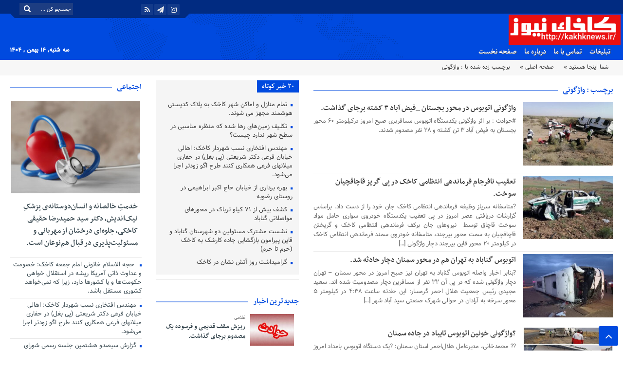

--- FILE ---
content_type: text/html; charset=UTF-8
request_url: https://kakhknews.ir/tag/%D9%88%D8%A7%DA%98%DA%AF%D9%88%D9%86%DB%8C/
body_size: 16629
content:
<!DOCTYPE html>
<html dir="rtl" lang="fa-IR" dir="rtl">
<head>
    <title>  واژگونی | کاخک نیوز</title>
<meta http-equiv="Content-Type" content="text/html; charset=utf-8" />
<meta http-equiv="Content-Language" content="fa">
<meta name="viewport" content="initial-scale=1.0, user-scalable=no, width=device-width">
<meta name="description" content="تنها رسانه رسمی حوزه بخش کاخک در تهیه و انتشار اخبار گوناگون شهرستان گناباد و بخش کاخک"/>
<link rel="shortcut icon" href="http://kakhknews.ir/wp-content/uploads/2020/10/iran_1577510414974-e1603142041922.png" />
<link href="https://kakhknews.ir/wp-content/themes/Aban_News/style.css" rel="stylesheet" type="text/css" />
<link href="https://kakhknews.ir/wp-content/themes/Aban_News/css/bootstrap.min.css" rel="stylesheet" type="text/css"/>
<script type="text/javascript" src="https://kakhknews.ir/wp-content/themes/Aban_News/js/jquery.js"></script>
<style>
.resize-small,.resize-big,.ih-item.square.effect4 .info,.handle,#topcontrol,.box-header h3::after,.flex-control-paging li a:hover,.flex-control-paging li a.flex-active, input[type="reset"], input[type="submit"],.tag a:hover,.tagcloud a:hover,.pagination .current,#tabbed-widget div.tabs b.active a, #tabbed-popular div.tabs b.active a,#tabbed-widget .widget-top, #tabbed-popular .widget-top ,#header,.flex-direction-nav a,.box-header:hover.box-header span,.column-header h3::after,.column-header h3::after,.title-header h3 a,.back-header h3 a,.post-wrap ul li a span,.before_title h3::after,.cat-tabs-header li.active,.cat-tabs-header{background:#004adf !important;}
.print::before,.send_file::before,.resize-p,.fa-stop::before,.box-header b,#tabbed-widget div.tabs b a, #tabbed-popular div.tabs b a,.comment-txt a span,.cat-tabs-header a,.column-header b,.box-header a,.widget-top span,.wpp-list li a::before,.more-top-news h3{color:#004adf !important;}.green-small-circle,.hacker{background-color:#004adf !important;} .green-small-circle{ border: 3px solid #012b81 !important;} 
.tag a:hover::before ,.tagcloud a:hover::before {border-color: transparent #004adf transparent transparent;}.top-nav-1 ul,.top-nav-1,.top-m,.top-m b,#date{background:#012b81 !important;}
.box-b-title a:hover,.title-b a:hover,.wpp-list li a:hover,.wpp-list li a:hover::before,.m-more a:hover,#IranMap .city-posts .map-img h2 a:hover,#IranMap .city-posts h3:hover a,#IranMap .city-posts h3:hover a::before,.item-content a h4:hover,.boxe-content a h2:hover,.item-content a h3:hover,.back-wrap ul li a:hover,.boxe-content a h2:hover,.flex-title a:hover,.breadcrumb li a:hover,.boxe-2-top-title a:hover,.list_post_contin h3 a:hover,.post-wrap ul li a:hover,.breaking-news ul a:hover,.post-title2 a:hover,.post-title a:hover,.primary-nav li>ul>li>a:hover,.all-post li:hover i{color:#043db3 !important;}
#date::after,#date::before{border-top: 12px solid #012b81 !important;}#tabbed-widget div.tabs b.active a,#tabbed-popular div.tabs b.active a {color: #fff !important;}
.media-section .handle{background:#fc9e00  !important;}.m-video .handle{background:#fc9e00 !important;}.p-video .handle{background:#fc9e00 !important;}
</style><link rel='dns-prefetch' href='//s.w.org' />
<link rel="alternate" type="application/rss+xml" title="کاخک نیوز &raquo; واژگونی خوراک برچسب" href="https://kakhknews.ir/tag/%d9%88%d8%a7%da%98%da%af%d9%88%d9%86%db%8c/feed/" />
		<script type="text/javascript">
			window._wpemojiSettings = {"baseUrl":"https:\/\/s.w.org\/images\/core\/emoji\/13.0.1\/72x72\/","ext":".png","svgUrl":"https:\/\/s.w.org\/images\/core\/emoji\/13.0.1\/svg\/","svgExt":".svg","source":{"concatemoji":"https:\/\/kakhknews.ir\/wp-includes\/js\/wp-emoji-release.min.js?ver=5.6.16"}};
			!function(e,a,t){var n,r,o,i=a.createElement("canvas"),p=i.getContext&&i.getContext("2d");function s(e,t){var a=String.fromCharCode;p.clearRect(0,0,i.width,i.height),p.fillText(a.apply(this,e),0,0);e=i.toDataURL();return p.clearRect(0,0,i.width,i.height),p.fillText(a.apply(this,t),0,0),e===i.toDataURL()}function c(e){var t=a.createElement("script");t.src=e,t.defer=t.type="text/javascript",a.getElementsByTagName("head")[0].appendChild(t)}for(o=Array("flag","emoji"),t.supports={everything:!0,everythingExceptFlag:!0},r=0;r<o.length;r++)t.supports[o[r]]=function(e){if(!p||!p.fillText)return!1;switch(p.textBaseline="top",p.font="600 32px Arial",e){case"flag":return s([127987,65039,8205,9895,65039],[127987,65039,8203,9895,65039])?!1:!s([55356,56826,55356,56819],[55356,56826,8203,55356,56819])&&!s([55356,57332,56128,56423,56128,56418,56128,56421,56128,56430,56128,56423,56128,56447],[55356,57332,8203,56128,56423,8203,56128,56418,8203,56128,56421,8203,56128,56430,8203,56128,56423,8203,56128,56447]);case"emoji":return!s([55357,56424,8205,55356,57212],[55357,56424,8203,55356,57212])}return!1}(o[r]),t.supports.everything=t.supports.everything&&t.supports[o[r]],"flag"!==o[r]&&(t.supports.everythingExceptFlag=t.supports.everythingExceptFlag&&t.supports[o[r]]);t.supports.everythingExceptFlag=t.supports.everythingExceptFlag&&!t.supports.flag,t.DOMReady=!1,t.readyCallback=function(){t.DOMReady=!0},t.supports.everything||(n=function(){t.readyCallback()},a.addEventListener?(a.addEventListener("DOMContentLoaded",n,!1),e.addEventListener("load",n,!1)):(e.attachEvent("onload",n),a.attachEvent("onreadystatechange",function(){"complete"===a.readyState&&t.readyCallback()})),(n=t.source||{}).concatemoji?c(n.concatemoji):n.wpemoji&&n.twemoji&&(c(n.twemoji),c(n.wpemoji)))}(window,document,window._wpemojiSettings);
		</script>
		<style type="text/css">
img.wp-smiley,
img.emoji {
	display: inline !important;
	border: none !important;
	box-shadow: none !important;
	height: 1em !important;
	width: 1em !important;
	margin: 0 .07em !important;
	vertical-align: -0.1em !important;
	background: none !important;
	padding: 0 !important;
}
</style>
	<link rel='stylesheet' id='wp-block-library-rtl-css'  href='https://kakhknews.ir/wp-includes/css/dist/block-library/style-rtl.min.css?ver=5.6.16' type='text/css' media='all' />
<link rel="https://api.w.org/" href="https://kakhknews.ir/wp-json/" /><link rel="alternate" type="application/json" href="https://kakhknews.ir/wp-json/wp/v2/tags/334" /><link rel="EditURI" type="application/rsd+xml" title="RSD" href="https://kakhknews.ir/xmlrpc.php?rsd" />
<link rel="wlwmanifest" type="application/wlwmanifest+xml" href="https://kakhknews.ir/wp-includes/wlwmanifest.xml" /> 
<meta name="generator" content="WordPress 5.6.16" />
<link rel="icon" href="https://kakhknews.ir/wp-content/uploads/2019/12/cropped-Untitled-336-32x32.png" sizes="32x32" />
<link rel="icon" href="https://kakhknews.ir/wp-content/uploads/2019/12/cropped-Untitled-336-192x192.png" sizes="192x192" />
<link rel="apple-touch-icon" href="https://kakhknews.ir/wp-content/uploads/2019/12/cropped-Untitled-336-180x180.png" />
<meta name="msapplication-TileImage" content="https://kakhknews.ir/wp-content/uploads/2019/12/cropped-Untitled-336-270x270.png" />
  
</head>
<body>
<base target="_blank"><div class="top-m">
<div class="container">

<div id="date">
				                    <form role="search" method="get" class="searchform" action="https://kakhknews.ir">
                        <input type="text" class="search-field" placeholder="جستجو کن ..." value="" name="s" />
						<button><i class="fa fa-search"></i></button>
                    </form>
										
<ul class="social">
<li><a href="instagram.com/kakhkNews"><i class="fa fa-instagram"></i></a></li><li><a href="B_kakhkNews@"><i class="fa fa-paper-plane"></i></a></li>		
<li><a href="https://kakhknews.ir/feed/rss/"><i class="fa fa-rss"></i></a></li></ul> </div>
</div>
</div>
<header id="header">
    <div class="container">
      <div id="logo">
      <a href="https://kakhknews.ir">
          <img src="http://kakhknews.ir/wp-content/uploads/2020/10/iran_1577509233944.png" alt="کاخک نیوز">
           </a>
      </div><!-- logo --> 
    </div><!--/.container-fluid-->
</header>
<div class="container">
<div class="primary-nav">
<div class="menu"><ul>
<li class="page_item page-item-67"><a href="https://kakhknews.ir/%d8%aa%d8%a8%d9%84%db%8c%d8%ba%d8%a7%d8%aa/">تبلیغات</a></li>
<li class="page_item page-item-63"><a href="https://kakhknews.ir/%d8%aa%d9%85%d8%a7%d8%b3-%d8%a8%d8%a7-%d9%85%d8%a7/">تماس با ما</a></li>
<li class="page_item page-item-64"><a href="https://kakhknews.ir/%d8%af%d8%b1%d8%a8%d8%a7%d8%b1%d9%87-%d9%85%d8%a7/">درباره ما</a></li>
<li class="page_item page-item-7"><a href="https://kakhknews.ir/%d8%b5%d9%81%d8%ad%d9%87-%d9%86%d8%ae%d8%b3%d8%aa/">صفحه نخست</a></li>
</ul></div>
<div class="calendar-nav">
<b> سه شنبه, ۱۴ بهمن , ۱۴۰۴</b></div>
</div>
<div class="menu-bottom"><span class="fa fa-bars navbar-c-toggle menu-show"></span></div>
</div>
<div class="menu-hidden menu-show" id="menu-risponsive">
<div id="lin-top">
<center><img src="http://kakhknews.ir/wp-content/uploads/2020/10/iran_1577509233944.png"></center><br></div>		
<div class="menu"><ul>
<li class="page_item page-item-67"><a href="https://kakhknews.ir/%d8%aa%d8%a8%d9%84%db%8c%d8%ba%d8%a7%d8%aa/">تبلیغات</a></li>
<li class="page_item page-item-63"><a href="https://kakhknews.ir/%d8%aa%d9%85%d8%a7%d8%b3-%d8%a8%d8%a7-%d9%85%d8%a7/">تماس با ما</a></li>
<li class="page_item page-item-64"><a href="https://kakhknews.ir/%d8%af%d8%b1%d8%a8%d8%a7%d8%b1%d9%87-%d9%85%d8%a7/">درباره ما</a></li>
<li class="page_item page-item-7"><a href="https://kakhknews.ir/%d8%b5%d9%81%d8%ad%d9%87-%d9%86%d8%ae%d8%b3%d8%aa/">صفحه نخست</a></li>
</ul></div>
</div><div class="breadcrumb"><div class="container">
<div class="breadcrumb-title">شما اینجا هستید » </div>
<ul><li><a href="https://kakhknews.ir" title="کاخک نیوز">صفحه اصلی » </a></li>
<li>برچسب زده شده با : واژگونی</li>
</ul>
</div></div>
<div class="container bck">
<div class="row" id="content">
<div class="col-md-10">
<div class="row" style="margin-bottom:20px;">
<div class="col-md-8 middl">
<section class="posts">
<div class="box-header"><h3><a><b>برچسب :   واژگونی</b></a></h3></div>		
          <div class="post-item-excerpt clearfix">
        <div class="post-thumbnail medium">
            <a href="https://kakhknews.ir/2022/06/11/%d9%88%d8%a7%da%98%da%af%d9%88%d9%86%db%8c-%d8%a7%d8%aa%d9%88%d8%a8%d9%88%d8%b3-%d8%af%d8%b1-%d9%85%d8%ad%d9%88%d8%b1-%d8%a8%d8%ac%d8%b3%d8%aa%d8%a7%d9%86-_%d9%81%db%8c%d8%b6-%d8%a2%d8%a8%d8%a7-2/">	
         <img src="https://kakhknews.ir/wp-content/uploads/2022/07/IMG_20220708_090651_194-300x210.jpg" alt="واژگونی اتوبوس در محور بجستان _فیض آباد ۳ کشته برجای گذاشت."> 				</a><span class="boxe-1-left-date">11 ژوئن 2022</span>
        </div>
        <div class="post-excerpt">
		                  <h3 class="post-title2">
                <a href="https://kakhknews.ir/2022/06/11/%d9%88%d8%a7%da%98%da%af%d9%88%d9%86%db%8c-%d8%a7%d8%aa%d9%88%d8%a8%d9%88%d8%b3-%d8%af%d8%b1-%d9%85%d8%ad%d9%88%d8%b1-%d8%a8%d8%ac%d8%b3%d8%aa%d8%a7%d9%86-_%d9%81%db%8c%d8%b6-%d8%a2%d8%a8%d8%a7-2/" title="واژگونی اتوبوس در محور بجستان _فیض آباد ۳ کشته برجای گذاشت.">واژگونی اتوبوس در محور بجستان _فیض آباد ۳ کشته برجای گذاشت.</a>
            </h3>
            <div class="post-excerpt-summary">
                <p>#حوادث : بر اثر واژگونی یکدستگاه اتوبوس مسافربری صبح امروز درکیلومتر ۶۰ محور بجستان به فیض آباد ۳ تن کشته و ۲۸ نفر مصدوم شدند.</p>
            </div>
        </div>
    </div>	
	
           <div class="post-item-excerpt clearfix">
        <div class="post-thumbnail medium">
            <a href="https://kakhknews.ir/2022/05/29/%d8%aa%d8%b9%d9%82%db%8c%d8%a8-%d9%86%d8%a7%d9%81%d8%b1%d8%ac%d8%a7%d9%85-%d9%81%d8%b1%d9%85%d8%a7%d9%86%d8%af%d9%87%db%8c-%d8%a7%d9%86%d8%aa%d8%b8%d8%a7%d9%85%db%8c-%da%a9%d8%a7%d8%ae%da%a9-%d8%af/">	
         <img src="https://kakhknews.ir/wp-content/uploads/2022/05/IMG_20220530_020752_632-300x210.jpg" alt="تعقیب نافرجام فرماندهی انتظامی کاخک در پی گریز قاچاقچیان سوخت."> 				</a><span class="boxe-1-left-date">29 مه 2022</span>
        </div>
        <div class="post-excerpt">
		                  <h3 class="post-title2">
                <a href="https://kakhknews.ir/2022/05/29/%d8%aa%d8%b9%d9%82%db%8c%d8%a8-%d9%86%d8%a7%d9%81%d8%b1%d8%ac%d8%a7%d9%85-%d9%81%d8%b1%d9%85%d8%a7%d9%86%d8%af%d9%87%db%8c-%d8%a7%d9%86%d8%aa%d8%b8%d8%a7%d9%85%db%8c-%da%a9%d8%a7%d8%ae%da%a9-%d8%af/" title="تعقیب نافرجام فرماندهی انتظامی کاخک در پی گریز قاچاقچیان سوخت.">تعقیب نافرجام فرماندهی انتظامی کاخک در پی گریز قاچاقچیان سوخت.</a>
            </h3>
            <div class="post-excerpt-summary">
                <p><p>?متاسفانه سرباز وظیفه فرماندهی انتظامی کاخک جان خود را از دست داد. براساس گزارشات دریافتی عصر امروز در پی تعقیب یکدستگاه خودروی سواری حامل مواد سوخت قاچاق توسط  نیروهای جان برکف فرماندهی انتظامی کاخک و گریختن قاچاقچیان به سمت محور بیرجند، متاسفانه خودروی سمند فرماندهی انتظامی کاخک در کیلومتر ۲۰ محور قاین بیرجند دچار واژگونی [&hellip;]</p>
</p>
            </div>
        </div>
    </div>	
	
           <div class="post-item-excerpt clearfix">
        <div class="post-thumbnail medium">
            <a href="https://kakhknews.ir/2021/10/30/%d8%a7%d8%aa%d9%88%d8%a8%d9%88%d8%b3-%da%af%d9%86%d8%a7%d8%a8%d8%a7%d8%af-%d8%a8%d9%87-%d8%aa%d9%87%d8%b1%d8%a7%d9%86-%d9%87%d9%85-%d8%af%d8%b1-%d9%85%d8%ad%d9%88%d8%b1-%d8%b3%d9%85%d9%86%d8%a7%d9%86/">	
         <img src="https://kakhknews.ir/wp-content/uploads/2021/11/IMG_20211104_072438_114-300x210.jpg" alt="اتوبوس گناباد به تهران هم در محور سمنان دچار حادثه شد."> 				</a><span class="boxe-1-left-date">30 اکتبر 2021</span>
        </div>
        <div class="post-excerpt">
		                  <h3 class="post-title2">
                <a href="https://kakhknews.ir/2021/10/30/%d8%a7%d8%aa%d9%88%d8%a8%d9%88%d8%b3-%da%af%d9%86%d8%a7%d8%a8%d8%a7%d8%af-%d8%a8%d9%87-%d8%aa%d9%87%d8%b1%d8%a7%d9%86-%d9%87%d9%85-%d8%af%d8%b1-%d9%85%d8%ad%d9%88%d8%b1-%d8%b3%d9%85%d9%86%d8%a7%d9%86/" title="اتوبوس گناباد به تهران هم در محور سمنان دچار حادثه شد.">اتوبوس گناباد به تهران هم در محور سمنان دچار حادثه شد.</a>
            </h3>
            <div class="post-excerpt-summary">
                <p><p>?بنابر اخبار واصله اتوبوس گناباد به تهران نیز صبح امروز در محور سمنان &#8211; تهران دچار واژگونی شده که در پی آن ۳۲ نفر از مسافرین دچار مصدومیت شده اند. سعید مجیدی رئیس جمعیت هلال احمر گرمسار: این حادثه ساعت ۴:۳۸ در کیلومتر ۵ محور سرخه به آرادان در حوالی شهرک صنعتی سید آباد شهر [&hellip;]</p>
</p>
            </div>
        </div>
    </div>	
	
           <div class="post-item-excerpt clearfix">
        <div class="post-thumbnail medium">
            <a href="https://kakhknews.ir/2021/10/30/%f0%9f%9a%a8%d9%88%d8%a7%da%98%da%af%d9%88%d9%86%db%8c-%d8%ae%d9%88%d9%86%db%8c%d9%86-%d8%a7%d8%aa%d9%88%d8%a8%d9%88%d8%b3-%d8%aa%d8%a7%db%8c%d8%a8%d8%a7%d8%af-%d8%af%d8%b1-%d8%ac%d8%a7%d8%af%d9%87/">	
         <img src="https://kakhknews.ir/wp-content/uploads/2021/11/IMG_20211104_071746_311-300x210.jpg" alt="?واژگونی خونین اتوبوس تایباد در جاده سمنان"> 				</a><span class="boxe-1-left-date">30 اکتبر 2021</span>
        </div>
        <div class="post-excerpt">
		                  <h3 class="post-title2">
                <a href="https://kakhknews.ir/2021/10/30/%f0%9f%9a%a8%d9%88%d8%a7%da%98%da%af%d9%88%d9%86%db%8c-%d8%ae%d9%88%d9%86%db%8c%d9%86-%d8%a7%d8%aa%d9%88%d8%a8%d9%88%d8%b3-%d8%aa%d8%a7%db%8c%d8%a8%d8%a7%d8%af-%d8%af%d8%b1-%d8%ac%d8%a7%d8%af%d9%87/" title="?واژگونی خونین اتوبوس تایباد در جاده سمنان">?واژگونی خونین اتوبوس تایباد در جاده سمنان</a>
            </h3>
            <div class="post-excerpt-summary">
                <p><p>?? محمدخانی، مدیرعامل هلال‌احمر استان سمنان: ?یک دستگاه اتوبوس بامداد امروز با ۳۳ سرنشین در کیلومتر ۳۶ جاده سمنان به گرمسار واژگون شد. ?در این حادثه تاکنون ۳ نفر جان‎باخته و ۱۷ نفر مصدوم شده‌اند. ?۳ مصدوم با کمک عوامل امدادی پایگاه‌های آرادان و ده‌نمک هلال‌احمر و ۱۴ مصدوم هم با کمک نیروهای اورژانس به [&hellip;]</p>
</p>
            </div>
        </div>
    </div>	
	
         </section>

 
</div>
<div class="col-md-4 left">
<div id="sidebar-left"><div class="sidebar-left">
<div class="title-back">
<div class="back-header"><h3><a href=""> 20 خبر کوتاه</a></h3></div>	
<section class="back-scroll">
<ul class="jarchives">
 <div class="back-wrap"><ul><li><a href="https://kakhknews.ir/2025/11/02/%d8%aa%d9%85%d8%a7%d9%85-%d9%85%d9%86%d8%a7%d8%b2%d9%84-%d9%88-%d8%a7%d9%85%d8%a7%da%a9%d9%86-%d8%b4%d9%87%d8%b1-%da%a9%d8%a7%d8%ae%da%a9-%d8%a8%d9%87-%d9%be%d9%84%d8%a7%da%a9-%da%a9%d8%af%d9%be%d8%b3/" title="تمام منازل و اماکن شهر کاخک به پلاک کدپستی هوشمند مجهز می شوند. "><i class="fa fa-stop" aria-hidden="true"></i> تمام منازل و اماکن شهر کاخک به پلاک کدپستی هوشمند مجهز می شوند. </a></li></ul></div>
<div class="back-wrap"><ul><li><a href="https://kakhknews.ir/2025/11/01/%d8%aa%da%a9%d9%84%db%8c%d9%81-%d8%b2%d9%85%db%8c%d9%86%e2%80%8c%d9%87%d8%a7%db%8c-%d8%b1%d9%87%d8%a7-%d8%b4%d8%af%d9%87-%da%a9%d9%87-%d9%85%d9%86%d8%b8%d8%b1%d9%87-%d9%85%d9%86%d8%a7%d8%b3%d8%a8/" title="تکلیف زمین‌های رها شده که منظره مناسبی در سطح شهر ندارد چیست؟"><i class="fa fa-stop" aria-hidden="true"></i> تکلیف زمین‌های رها شده که منظره مناسبی در سطح شهر ندارد چیست؟</a></li></ul></div>
<div class="back-wrap"><ul><li><a href="https://kakhknews.ir/2025/11/01/%d9%85%d9%87%d9%86%d8%af%d8%b3-%d8%a7%d9%81%d8%aa%d8%ae%d8%a7%d8%b1%db%8c-%d9%86%d8%b3%d8%a8-%d8%b4%d9%87%d8%b1%d8%af%d8%a7%d8%b1-%da%a9%d8%a7%d8%ae%da%a9-%d8%a7%d9%87%d8%a7%d9%84%db%8c-%d8%ae%db%8c/" title="مهندس افتخاری نسب شهردار کاخک:  اهالی خیابان فرعی دکتر شریعتی (پی بغل) در حفاری میلانهای فرعی همکاری کنند طرح اگو زودتر اجرا می‌شود. "><i class="fa fa-stop" aria-hidden="true"></i> مهندس افتخاری نسب شهردار کاخک:  اهالی خیابان فرعی دکتر شریعتی (پی بغل) در حفاری میلانهای فرعی همکاری کنند طرح اگو زودتر اجرا می‌شود. </a></li></ul></div>
<div class="back-wrap"><ul><li><a href="https://kakhknews.ir/2025/10/13/%d8%a8%d9%87%d8%b1%d9%87-%d8%a8%d8%b1%d8%af%d8%a7%d8%b1%db%8c-%d8%a7%d8%b2-%d8%ae%db%8c%d8%a7%d8%a8%d8%a7%d9%86-%d8%ad%d8%a7%d8%ac-%d8%a7%da%a9%d8%a8%d8%b1-%d8%a7%d8%a8%d8%b1%d8%a7%d9%87%db%8c%d9%85/" title="بهره برداری از خیابان حاج اکبر ابراهیمی در روستای رضویه"><i class="fa fa-stop" aria-hidden="true"></i> بهره برداری از خیابان حاج اکبر ابراهیمی در روستای رضویه</a></li></ul></div>
<div class="back-wrap"><ul><li><a href="https://kakhknews.ir/2025/10/11/%da%a9%d8%b4%d9%81-%d8%a8%db%8c%d8%b4-%d8%a7%d8%b2-%db%b7%db%b1-%da%a9%d9%8a%d9%84%d9%88-%d8%aa%d8%b1%d9%8a%d8%a7%da%a9-%d8%af%d8%b1-%d9%85%d8%ad%d9%88%d8%b1%d9%87%d8%a7%db%8c-%d9%85%d9%88%d8%a7%d8%b5/" title="کشف بیش از ۷۱ کيلو ترياک در محورهای مواصلاتی گناباد"><i class="fa fa-stop" aria-hidden="true"></i> کشف بیش از ۷۱ کيلو ترياک در محورهای مواصلاتی گناباد</a></li></ul></div>
<div class="back-wrap"><ul><li><a href="https://kakhknews.ir/2025/10/08/%d9%86%d8%b4%d8%b3%d8%aa-%d9%85%d8%b4%d8%aa%d8%b1%da%a9-%d9%85%d8%b3%d8%a6%d9%88%d9%84%db%8c%d9%86-%d8%af%d9%88-%d8%b4%d9%87%d8%b1%d8%b3%d8%aa%d8%a7%d9%86-%da%af%d9%86%d8%a7%d8%a8%d8%a7%d8%af-%d9%88/" title="نشست مشترک مسئولین دو شهرستان گناباد و قاین پیرامون بازگشایی جاده کارشک به کاخک (حرم تا حرم)"><i class="fa fa-stop" aria-hidden="true"></i> نشست مشترک مسئولین دو شهرستان گناباد و قاین پیرامون بازگشایی جاده کارشک به کاخک (حرم تا حرم)</a></li></ul></div>
<div class="back-wrap"><ul><li><a href="https://kakhknews.ir/2025/10/03/%da%af%d8%b1%d8%a7%d9%85%db%8c%d8%af%d8%a7%d8%b4%d8%aa-%d8%b1%d9%88%d8%b2-%d8%a2%d8%aa%d8%b4-%d9%86%d8%b4%d8%a7%d9%86-%d8%af%d8%b1-%da%a9%d8%a7%d8%ae%da%a9/" title="گرامیداشت روز آتش نشان در کاخک"><i class="fa fa-stop" aria-hidden="true"></i> گرامیداشت روز آتش نشان در کاخک</a></li></ul></div>
<div class="back-wrap"><ul><li><a href="https://kakhknews.ir/2025/10/03/4290/" title="مسئولین، توجه به گردشگری مذهبی را در اولویت برنامه های خود قرار دهند. "><i class="fa fa-stop" aria-hidden="true"></i> مسئولین، توجه به گردشگری مذهبی را در اولویت برنامه های خود قرار دهند. </a></li></ul></div>
<div class="back-wrap"><ul><li><a href="https://kakhknews.ir/2025/09/14/%d8%b3%d8%b1%d9%87%d9%86%da%af-%d9%85%d8%ad%d8%a8%db%8c-%d9%81%d8%b1%d9%85%d8%a7%d9%86%d8%af%d9%87%db%8c-%d9%86%d8%a7%d8%ad%db%8c%d9%87-%d9%85%d9%82%d8%a7%d9%88%d9%85%d8%aa-%d8%a8%d8%b3%db%8c%d8%ac/" title="سرهنگ محبی فرماندهی ناحیه مقاومت بسیج سپاه گناباد در مراسم غبارروبی و عطر افشانی ضریح امامزاده سید محمد عابد (ع) :"><i class="fa fa-stop" aria-hidden="true"></i> سرهنگ محبی فرماندهی ناحیه مقاومت بسیج سپاه گناباد در مراسم غبارروبی و عطر افشانی ضریح امامزاده سید محمد عابد (ع) :</a></li></ul></div>
<div class="back-wrap"><ul><li><a href="https://kakhknews.ir/2025/09/14/%d8%b9%d9%84%db%8c-%d8%a7%da%a9%d8%a8%d8%b1-%d8%a2%d9%85%d9%84%db%8c-%d8%af%d8%b1-%d9%85%d8%b1%d8%a7%d8%b3%d9%85-%d9%be%db%8c%d8%a7%d8%af%d9%87-%d8%b1%d9%88%db%8c-%d8%ac%d8%a7%d9%85%d8%a7%d9%86%d8%af/" title="علی اکبر آملی: در مراسم پیاده روی جاماندگان اربعین، شهر کاخک میزبان ٢۴هزار نفر زائر بود. "><i class="fa fa-stop" aria-hidden="true"></i> علی اکبر آملی: در مراسم پیاده روی جاماندگان اربعین، شهر کاخک میزبان ٢۴هزار نفر زائر بود. </a></li></ul></div>
<div class="back-wrap"><ul><li><a href="https://kakhknews.ir/2025/09/13/%da%af%d8%b2%db%8c%d8%af%d9%87-%d8%a7%db%8c-%d8%a7%d8%b2-%d8%b3%d8%ae%d9%86%d8%a7%d9%86-%d8%af%d9%88-%d8%b9%d8%b6%d9%88-%d8%b4%d9%88%d8%b1%d8%a7%db%8c-%d8%a7%d8%b3%d9%84%d8%a7%d9%85%db%8c-%d8%b4%d9%87/" title="گزیده ای از سخنان دو عضو شورای اسلامی شهر کاخک پیرامون تشکیل کانون قلم چی"><i class="fa fa-stop" aria-hidden="true"></i> گزیده ای از سخنان دو عضو شورای اسلامی شهر کاخک پیرامون تشکیل کانون قلم چی</a></li></ul></div>
<div class="back-wrap"><ul><li><a href="https://kakhknews.ir/2025/09/13/%d8%af%da%a9%d8%aa%d8%b1-%d8%ad%db%8c%d8%af%d8%b1%db%8c-%d8%a8%d8%ae%d8%b4%d8%af%d8%a7%d8%b1-%da%a9%d8%a7%d8%ae%da%a9-%d8%af%d8%b1-%d8%ac%d9%84%d8%b3%d9%87-%d8%b4%d9%88%d8%b1%d8%a7%db%8c-%d8%a7%d8%b3/" title="دکتر حیدری بخشدار کاخک در جلسه شورای اسلامی شهر کاخک پیرامون بازگشایی کانون قلم چی در کاخک :"><i class="fa fa-stop" aria-hidden="true"></i> دکتر حیدری بخشدار کاخک در جلسه شورای اسلامی شهر کاخک پیرامون بازگشایی کانون قلم چی در کاخک :</a></li></ul></div>
<div class="back-wrap"><ul><li><a href="https://kakhknews.ir/2025/09/13/%d8%af%da%a9%d8%aa%d8%b1-%d8%ad%d8%b3%db%8c%d9%86%db%8c-%d9%85%d8%af%db%8c%d8%b1-%da%a9%d8%a7%d9%86%d9%88%d9%86-%d9%81%d8%b1%d9%87%d9%86%da%af%db%8c-%d8%a2%d9%85%d9%88%d8%b2%d8%b4%db%8c-%d9%82%d9%84/" title="دکتر حسینی مدیر کانون فرهنگی آموزشی قلم چی در جلسه شورای اسلامی شهر کاخک:"><i class="fa fa-stop" aria-hidden="true"></i> دکتر حسینی مدیر کانون فرهنگی آموزشی قلم چی در جلسه شورای اسلامی شهر کاخک:</a></li></ul></div>
<div class="back-wrap"><ul><li><a href="https://kakhknews.ir/2025/08/31/%db%8c%d8%a7%d8%af%d9%88%d8%a7%d8%b1%d9%87-%d8%b4%d9%87%d8%af%d8%a7%db%8c-%d8%b4%d9%87%d8%b1%d8%b3%d8%aa%d8%a7%d9%86-%da%af%d9%86%d8%a7%d8%a8%d8%a7%d8%af-%d8%a8%d8%a7-%d8%ad%d8%b6%d9%88%d8%b1-%d8%ad/" title="یادواره شهدای شهرستان گناباد با حضور حاج صادق آهنگران برگزار می شود. "><i class="fa fa-stop" aria-hidden="true"></i> یادواره شهدای شهرستان گناباد با حضور حاج صادق آهنگران برگزار می شود. </a></li></ul></div>
<div class="back-wrap"><ul><li><a href="https://kakhknews.ir/2025/08/31/%d9%81%d8%b9%d8%a7%d9%84%db%8c%d8%aa%e2%80%8c%d9%87%d8%a7%db%8c-%d9%85%d8%ad%d8%b1%d9%88%d9%85%db%8c%d8%aa-%d8%b2%d8%af%d8%a7%db%8c%db%8c-%d8%b3%d9%be%d8%a7%d9%87-%d8%a7%d8%b2-%da%af%d9%81%d8%aa%d9%87/" title="فعالیت‌های محرومیت زدایی سپاه از گفته سرهنگ پاسدار علی محبی فرماندهی ناحیه مقاومت بسیج سپاه گناباد :"><i class="fa fa-stop" aria-hidden="true"></i> فعالیت‌های محرومیت زدایی سپاه از گفته سرهنگ پاسدار علی محبی فرماندهی ناحیه مقاومت بسیج سپاه گناباد :</a></li></ul></div>
<div class="back-wrap"><ul><li><a href="https://kakhknews.ir/2025/08/30/%d9%86%d9%82%d8%b4-%d8%b1%d8%b3%d8%a7%d9%86%d9%87-%d8%a7%d8%b2-%d8%af%db%8c%d8%af%da%af%d8%a7%d9%87-%d8%b3%d8%b1%d9%87%d9%86%da%af-%d9%85%d8%ad%d8%a8%db%8c-%d8%af%d8%b1-%d8%a7%db%8c%d8%a7%d9%85-%d8%ac/" title="نقش رسانه از دیدگاه سرهنگ محبی در ایام جنگ:"><i class="fa fa-stop" aria-hidden="true"></i> نقش رسانه از دیدگاه سرهنگ محبی در ایام جنگ:</a></li></ul></div>
<div class="back-wrap"><ul><li><a href="https://kakhknews.ir/2025/08/30/%d9%86%d8%b4%d8%b3%d8%aa-%d8%ae%d8%a8%d8%b1%db%8c-%d9%81%d8%b1%d9%85%d8%a7%d9%86%d8%af%d9%87%db%8c-%d9%86%d8%a7%d8%ad%db%8c%d9%87-%d9%85%d9%82%d8%a7%d9%88%d9%85%d8%aa-%d8%a8%d8%b3%db%8c%d8%ac-%d8%b3/" title="نشست خبری فرماندهی ناحیه مقاومت بسیج سپاه گناباد با خبرنگاران شهرستان برگزار شد."><i class="fa fa-stop" aria-hidden="true"></i> نشست خبری فرماندهی ناحیه مقاومت بسیج سپاه گناباد با خبرنگاران شهرستان برگزار شد.</a></li></ul></div>
<div class="back-wrap"><ul><li><a href="https://kakhknews.ir/2025/08/22/%da%a9%d8%a7%d8%ae%da%a9-%d9%85%db%8c%d8%b2%d8%a8%d8%a7%d9%86-%d9%87%d8%b2%d8%a7%d8%b1%d8%a7%d9%86-%d8%b9%d8%b2%d8%a7%d8%af%d8%a7%d8%b1-%d9%88-%d8%af%d9%84%d8%af%d8%a7%d8%af%d9%87-%d8%a7%d9%87%d9%84/" title="کاخک میزبان هزاران عزادار و دلداده اهل بیت عصمت و طهارت (ع) در روزهای پایانی ماه صفر "><i class="fa fa-stop" aria-hidden="true"></i> کاخک میزبان هزاران عزادار و دلداده اهل بیت عصمت و طهارت (ع) در روزهای پایانی ماه صفر </a></li></ul></div>
<div class="back-wrap"><ul><li><a href="https://kakhknews.ir/2025/07/29/%d8%af%db%8c%d8%af%d8%a7%d8%b1-%d8%ac%d9%85%d8%b9%db%8c-%d8%a7%d8%b2-%d9%85%d8%b3%d8%a6%d9%88%d9%84%db%8c%d9%86-%d8%b4%d9%87%d8%b1%da%a9%d8%a7%d8%ae%da%a9-%d8%a8%d8%a7-%d8%af%da%a9%d8%aa%d8%b1-%d8%ad/" title="دیدار جمعی از مسئولین شهرکاخک با دکتر حیدری بخشدار جدید کاخک"><i class="fa fa-stop" aria-hidden="true"></i> دیدار جمعی از مسئولین شهرکاخک با دکتر حیدری بخشدار جدید کاخک</a></li></ul></div>
<div class="back-wrap"><ul><li><a href="https://kakhknews.ir/2025/07/28/%d8%af%da%a9%d8%aa%d8%b1-%d8%b2%d8%a7%d8%b1%d8%b9%db%8c-%d9%81%d8%b1%d9%85%d8%a7%d9%86%d8%af%d8%a7%d8%b1-%da%af%d9%86%d8%a7%d8%a8%d8%a7%d8%af-%d8%a8%d9%84%d8%ad%d8%a7%d8%b8-%d9%85%d9%88%d9%82%d8%b9/" title="دکتر زارعی فرماندار گناباد: بلحاظ موقعیت گردشگری مذهبی کاخک، بیشترین اعتبارات به این حوزه اختصاص داده شده است."><i class="fa fa-stop" aria-hidden="true"></i> دکتر زارعی فرماندار گناباد: بلحاظ موقعیت گردشگری مذهبی کاخک، بیشترین اعتبارات به این حوزه اختصاص داده شده است.</a></li></ul></div>
 </ul>
</section><!-- box archive -->
</div>
<div class="separator"></div>	
       	<div class="sidebar-box"><div class="column-header"><h3><b>جدیدترین اخبار</b></h3></div><div class="sidebar-box-content-left"><div class="post-wrap">
 <div class="box-inline-s">
<div class="column-post-item clearfix">
<div class="column-post-thumb">
<a href="https://kakhknews.ir/2025/12/17/%d8%b1%db%8c%d8%b2%d8%b4-%d8%b3%d9%82%d9%81-%d9%82%d8%af%db%8c%d9%85%db%8c-%d9%88-%d9%81%d8%b1%d8%b3%d9%88%d8%af%d9%87-%db%8c%da%a9-%d9%85%d8%b5%d8%af%d9%88%d9%85-%d8%a8%d8%b1%d8%ac%d8%a7%db%8c-%da%af/"><img src="https://kakhknews.ir/wp-content/uploads/2021/03/n00238913-b-150x100.jpg" alt="ریزش سقف قدیمی و فرسوده یک مصدوم برجای گذاشت."></a>            </div>
            <h3 class="post-title">
				 <small class="subtitle text-muted">غلامی</small>                <a href="https://kakhknews.ir/2025/12/17/%d8%b1%db%8c%d8%b2%d8%b4-%d8%b3%d9%82%d9%81-%d9%82%d8%af%db%8c%d9%85%db%8c-%d9%88-%d9%81%d8%b1%d8%b3%d9%88%d8%af%d9%87-%db%8c%da%a9-%d9%85%d8%b5%d8%af%d9%88%d9%85-%d8%a8%d8%b1%d8%ac%d8%a7%db%8c-%da%af/" title="ریزش سقف قدیمی و فرسوده یک مصدوم برجای گذاشت.">ریزش سقف قدیمی و فرسوده یک مصدوم برجای گذاشت.</a>
            </h3>
 </div></div>
<div class="box-hidden-s">
<section class="posts">
        <div class="post-item-excerpt clearfix">
        <div class="post-thumbnail medium">
        <a href="https://kakhknews.ir/2025/12/17/%d8%b1%db%8c%d8%b2%d8%b4-%d8%b3%d9%82%d9%81-%d9%82%d8%af%db%8c%d9%85%db%8c-%d9%88-%d9%81%d8%b1%d8%b3%d9%88%d8%af%d9%87-%db%8c%da%a9-%d9%85%d8%b5%d8%af%d9%88%d9%85-%d8%a8%d8%b1%d8%ac%d8%a7%db%8c-%da%af/"><img src="https://kakhknews.ir/wp-content/uploads/2021/03/n00238913-b-300x210.jpg" alt="ریزش سقف قدیمی و فرسوده یک مصدوم برجای گذاشت."></a>		<span class="boxe-1-left-date">17 دسامبر 2025</span>
        </div>
        <div class="post-excerpt">
		 <small class="subtitle text-muted"><i class="fa fa-stop" aria-hidden="true"></i> حادثه ای که خوشبختانه به خیر گذشت.</small>        <h3 class="post-title2"><a href="https://kakhknews.ir/2025/12/17/%d8%b1%db%8c%d8%b2%d8%b4-%d8%b3%d9%82%d9%81-%d9%82%d8%af%db%8c%d9%85%db%8c-%d9%88-%d9%81%d8%b1%d8%b3%d9%88%d8%af%d9%87-%db%8c%da%a9-%d9%85%d8%b5%d8%af%d9%88%d9%85-%d8%a8%d8%b1%d8%ac%d8%a7%db%8c-%da%af/" title="ریزش سقف قدیمی و فرسوده یک مصدوم برجای گذاشت.">ریزش سقف قدیمی و فرسوده یک مصدوم برجای گذاشت.</a></h3>
         <div class="post-excerpt-summary"><p>به دنبال بارش های امروز، سقف بخش قدیمی وفرسوده از نوع خشت و گلی در یک ساختمان مسکونی در کاخک که محل نگهداری علوفه دام بود فرو ریخت و یک مرد در زیر آوار مصدوم شد.</p></div>
        </div>
    </div>	</section>
</div>
 <div class="box-inline-s">
<div class="column-post-item clearfix">
<div class="column-post-thumb">
<a href="https://kakhknews.ir/2025/11/05/%d8%ae%d8%af%d9%85%d8%aa%d9%90-%d8%ae%d8%a7%d9%84%d8%b5%d8%a7%d9%86%d9%87-%d9%88-%d8%a7%d9%86%d8%b3%d8%a7%d9%86%e2%80%8c%d8%af%d9%88%d8%b3%d8%aa%d8%a7%d9%86%d9%87%e2%80%8c%db%8c-%d9%be%d8%b2%d8%b4/"><img src="https://kakhknews.ir/wp-content/uploads/2025/11/1294509-150x100.jpg" alt="خدمتِ خالصانه و انسان‌دوستانه‌ی پزشکِ نیک‌اندیش، دکتر سید حمیدرضا حقیقی کاخکی، جلوه‌ای درخشان از مهربانی و مسئولیت‌پذیری در قبال هم‌نوعان است."></a>            </div>
            <h3 class="post-title">
				                <a href="https://kakhknews.ir/2025/11/05/%d8%ae%d8%af%d9%85%d8%aa%d9%90-%d8%ae%d8%a7%d9%84%d8%b5%d8%a7%d9%86%d9%87-%d9%88-%d8%a7%d9%86%d8%b3%d8%a7%d9%86%e2%80%8c%d8%af%d9%88%d8%b3%d8%aa%d8%a7%d9%86%d9%87%e2%80%8c%db%8c-%d9%be%d8%b2%d8%b4/" title="خدمتِ خالصانه و انسان‌دوستانه‌ی پزشکِ نیک‌اندیش، دکتر سید حمیدرضا حقیقی کاخکی، جلوه‌ای درخشان از مهربانی و مسئولیت‌پذیری در قبال هم‌نوعان است.">خدمتِ خالصانه و انسان‌دوستانه‌ی پزشکِ نیک‌اندیش، دکتر سید حمیدرضا حقیقی کاخکی، جلوه‌ای درخشان از مهربانی و مسئولیت‌پذیری در قبال هم‌نوعان است.</a>
            </h3>
 </div></div>
<div class="box-hidden-s">
<section class="posts">
        <div class="post-item-excerpt clearfix">
        <div class="post-thumbnail medium">
        <a href="https://kakhknews.ir/2025/11/05/%d8%ae%d8%af%d9%85%d8%aa%d9%90-%d8%ae%d8%a7%d9%84%d8%b5%d8%a7%d9%86%d9%87-%d9%88-%d8%a7%d9%86%d8%b3%d8%a7%d9%86%e2%80%8c%d8%af%d9%88%d8%b3%d8%aa%d8%a7%d9%86%d9%87%e2%80%8c%db%8c-%d9%be%d8%b2%d8%b4/"><img src="https://kakhknews.ir/wp-content/uploads/2025/11/1294509-300x210.jpg" alt="خدمتِ خالصانه و انسان‌دوستانه‌ی پزشکِ نیک‌اندیش، دکتر سید حمیدرضا حقیقی کاخکی، جلوه‌ای درخشان از مهربانی و مسئولیت‌پذیری در قبال هم‌نوعان است."></a>		<span class="boxe-1-left-date">05 نوامبر 2025</span>
        </div>
        <div class="post-excerpt">
		        <h3 class="post-title2"><a href="https://kakhknews.ir/2025/11/05/%d8%ae%d8%af%d9%85%d8%aa%d9%90-%d8%ae%d8%a7%d9%84%d8%b5%d8%a7%d9%86%d9%87-%d9%88-%d8%a7%d9%86%d8%b3%d8%a7%d9%86%e2%80%8c%d8%af%d9%88%d8%b3%d8%aa%d8%a7%d9%86%d9%87%e2%80%8c%db%8c-%d9%be%d8%b2%d8%b4/" title="خدمتِ خالصانه و انسان‌دوستانه‌ی پزشکِ نیک‌اندیش، دکتر سید حمیدرضا حقیقی کاخکی، جلوه‌ای درخشان از مهربانی و مسئولیت‌پذیری در قبال هم‌نوعان است.">خدمتِ خالصانه و انسان‌دوستانه‌ی پزشکِ نیک‌اندیش، دکتر سید حمیدرضا حقیقی کاخکی، جلوه‌ای درخشان از مهربانی و مسئولیت‌پذیری در قبال هم‌نوعان است.</a></h3>
         <div class="post-excerpt-summary"><p>🩺 برخی انسان‌ها چنان سرشار از مهر و سخاوتند که بی‌هیچ چشم‌داشتی یاری می‌رسانند، بی‌هیچ بهانه‌ای عشق می‌ورزند و بی‌حساب و کتاب می‌بخشند، چنین دل‌های بزرگی، شایسته‌ی ستایش‌اند.</p></div>
        </div>
    </div>	</section>
</div>
 <div class="box-inline-s">
<div class="column-post-item clearfix">
<div class="column-post-thumb">
<a href="https://kakhknews.ir/2025/11/04/%e2%80%8d-%d8%ad%d8%ac%d9%87-%d8%a7%d9%84%d8%a7%d8%b3%d9%84%d8%a7%d9%85-%d8%ae%d8%a7%d8%aa%d9%88%d9%86%db%8c-%d8%a7%d9%85%d8%a7%d9%85-%d8%ac%d9%85%d8%b9%d9%87-%da%a9%d8%a7%d8%ae%da%a9-%d8%ae%d8%b5/"><img src="https://kakhknews.ir/wp-content/uploads/2025/11/IMG_20251105_024230_653-150x100.jpg" alt="‍ حجه الاسلام خاتونی امام جمعه کاخک: خصومت و عداوت ذاتی آمریکا ریشه در استقلال خواهی حکومت‌ها و یا کشورها دارد، زیرا که نمی‌خواهد کشوری مستقل باشد."></a>            </div>
            <h3 class="post-title">
				 <small class="subtitle text-muted">غلامی</small>                <a href="https://kakhknews.ir/2025/11/04/%e2%80%8d-%d8%ad%d8%ac%d9%87-%d8%a7%d9%84%d8%a7%d8%b3%d9%84%d8%a7%d9%85-%d8%ae%d8%a7%d8%aa%d9%88%d9%86%db%8c-%d8%a7%d9%85%d8%a7%d9%85-%d8%ac%d9%85%d8%b9%d9%87-%da%a9%d8%a7%d8%ae%da%a9-%d8%ae%d8%b5/" title="‍ حجه الاسلام خاتونی امام جمعه کاخک: خصومت و عداوت ذاتی آمریکا ریشه در استقلال خواهی حکومت‌ها و یا کشورها دارد، زیرا که نمی‌خواهد کشوری مستقل باشد.">‍ حجه الاسلام خاتونی امام جمعه کاخک: خصومت و عداوت ذاتی آمریکا ریشه در استقلال خواهی حکومت‌ها و یا کشورها دارد، زیرا که نمی‌خواهد کشوری مستقل باشد.</a>
            </h3>
 </div></div>
<div class="box-hidden-s">
<section class="posts">
        <div class="post-item-excerpt clearfix">
        <div class="post-thumbnail medium">
        <a href="https://kakhknews.ir/2025/11/04/%e2%80%8d-%d8%ad%d8%ac%d9%87-%d8%a7%d9%84%d8%a7%d8%b3%d9%84%d8%a7%d9%85-%d8%ae%d8%a7%d8%aa%d9%88%d9%86%db%8c-%d8%a7%d9%85%d8%a7%d9%85-%d8%ac%d9%85%d8%b9%d9%87-%da%a9%d8%a7%d8%ae%da%a9-%d8%ae%d8%b5/"><img src="https://kakhknews.ir/wp-content/uploads/2025/11/IMG_20251105_024230_653-300x210.jpg" alt="‍ حجه الاسلام خاتونی امام جمعه کاخک: خصومت و عداوت ذاتی آمریکا ریشه در استقلال خواهی حکومت‌ها و یا کشورها دارد، زیرا که نمی‌خواهد کشوری مستقل باشد."></a>		<span class="boxe-1-left-date">04 نوامبر 2025</span>
        </div>
        <div class="post-excerpt">
		        <h3 class="post-title2"><a href="https://kakhknews.ir/2025/11/04/%e2%80%8d-%d8%ad%d8%ac%d9%87-%d8%a7%d9%84%d8%a7%d8%b3%d9%84%d8%a7%d9%85-%d8%ae%d8%a7%d8%aa%d9%88%d9%86%db%8c-%d8%a7%d9%85%d8%a7%d9%85-%d8%ac%d9%85%d8%b9%d9%87-%da%a9%d8%a7%d8%ae%da%a9-%d8%ae%d8%b5/" title="‍ حجه الاسلام خاتونی امام جمعه کاخک: خصومت و عداوت ذاتی آمریکا ریشه در استقلال خواهی حکومت‌ها و یا کشورها دارد، زیرا که نمی‌خواهد کشوری مستقل باشد.">‍ حجه الاسلام خاتونی امام جمعه کاخک: خصومت و عداوت ذاتی آمریکا ریشه در استقلال خواهی حکومت‌ها و یا کشورها دارد، زیرا که نمی‌خواهد کشوری مستقل باشد.</a></h3>
         <div class="post-excerpt-summary"><p>حجه الاسلام خاتونی امام جمعه کاخک در مراسم راهپیمایی روز ملی مبارزه با استکبار جهانی، ١٣ آبان را یادآور سه حادثه مهم تاریخ برشمرد و گفت:این سه حادثه در یک جهت مشخص با ایستادگی و مقاومت ملت ایران در برابر زورگویی استکبار همراه بوده است.</p></div>
        </div>
    </div>	</section>
</div>
 <div class="box-inline-s">
<div class="column-post-item clearfix">
<div class="column-post-thumb">
<a href="https://kakhknews.ir/2025/11/02/%d8%aa%d9%85%d8%a7%d9%85-%d9%85%d9%86%d8%a7%d8%b2%d9%84-%d9%88-%d8%a7%d9%85%d8%a7%da%a9%d9%86-%d8%b4%d9%87%d8%b1-%da%a9%d8%a7%d8%ae%da%a9-%d8%a8%d9%87-%d9%be%d9%84%d8%a7%da%a9-%da%a9%d8%af%d9%be%d8%b3/"><img src="https://kakhknews.ir/wp-content/uploads/2025/11/1939624-150x100.jpg" alt="تمام منازل و اماکن شهر کاخک به پلاک کدپستی هوشمند مجهز می شوند. "></a>            </div>
            <h3 class="post-title">
				 <small class="subtitle text-muted">غلامی</small>                <a href="https://kakhknews.ir/2025/11/02/%d8%aa%d9%85%d8%a7%d9%85-%d9%85%d9%86%d8%a7%d8%b2%d9%84-%d9%88-%d8%a7%d9%85%d8%a7%da%a9%d9%86-%d8%b4%d9%87%d8%b1-%da%a9%d8%a7%d8%ae%da%a9-%d8%a8%d9%87-%d9%be%d9%84%d8%a7%da%a9-%da%a9%d8%af%d9%be%d8%b3/" title="تمام منازل و اماکن شهر کاخک به پلاک کدپستی هوشمند مجهز می شوند. ">تمام منازل و اماکن شهر کاخک به پلاک کدپستی هوشمند مجهز می شوند. </a>
            </h3>
 </div></div>
<div class="box-hidden-s">
<section class="posts">
        <div class="post-item-excerpt clearfix">
        <div class="post-thumbnail medium">
        <a href="https://kakhknews.ir/2025/11/02/%d8%aa%d9%85%d8%a7%d9%85-%d9%85%d9%86%d8%a7%d8%b2%d9%84-%d9%88-%d8%a7%d9%85%d8%a7%da%a9%d9%86-%d8%b4%d9%87%d8%b1-%da%a9%d8%a7%d8%ae%da%a9-%d8%a8%d9%87-%d9%be%d9%84%d8%a7%da%a9-%da%a9%d8%af%d9%be%d8%b3/"><img src="https://kakhknews.ir/wp-content/uploads/2025/11/1939624-300x210.jpg" alt="تمام منازل و اماکن شهر کاخک به پلاک کدپستی هوشمند مجهز می شوند. "></a>		<span class="boxe-1-left-date">02 نوامبر 2025</span>
        </div>
        <div class="post-excerpt">
		        <h3 class="post-title2"><a href="https://kakhknews.ir/2025/11/02/%d8%aa%d9%85%d8%a7%d9%85-%d9%85%d9%86%d8%a7%d8%b2%d9%84-%d9%88-%d8%a7%d9%85%d8%a7%da%a9%d9%86-%d8%b4%d9%87%d8%b1-%da%a9%d8%a7%d8%ae%da%a9-%d8%a8%d9%87-%d9%be%d9%84%d8%a7%da%a9-%da%a9%d8%af%d9%be%d8%b3/" title="تمام منازل و اماکن شهر کاخک به پلاک کدپستی هوشمند مجهز می شوند. ">تمام منازل و اماکن شهر کاخک به پلاک کدپستی هوشمند مجهز می شوند. </a></h3>
         <div class="post-excerpt-summary"><p>محمدرضا جعفری عضو شورای اسلامی شهر و مسئول پیگیری پلاک کدپستی هوشمند درب منازل از انعقاد قرارداد با پیمانکار جهت نصب پلاکهای هوشمند خبر داد و گفت: با اقدامات صورت گرفته، در جلسه ای با پیمانکار طی هفته جاری، قرارداد نصب پلاکها منعقد شده که پیش از پایان سالجاری تمام اماکن سطح شهر دارای پلاک هوشمند خواهند شد. </p></div>
        </div>
    </div>	</section>
</div>
 <div class="box-inline-s">
<div class="column-post-item clearfix">
<div class="column-post-thumb">
<a href="https://kakhknews.ir/2025/11/01/%d8%aa%da%a9%d9%84%db%8c%d9%81-%d8%b2%d9%85%db%8c%d9%86%e2%80%8c%d9%87%d8%a7%db%8c-%d8%b1%d9%87%d8%a7-%d8%b4%d8%af%d9%87-%da%a9%d9%87-%d9%85%d9%86%d8%b8%d8%b1%d9%87-%d9%85%d9%86%d8%a7%d8%b3%d8%a8/"><img src="https://kakhknews.ir/wp-content/uploads/2025/11/IMG_20251102_153914_577-150x100.jpg" alt="تکلیف زمین‌های رها شده که منظره مناسبی در سطح شهر ندارد چیست؟"></a>            </div>
            <h3 class="post-title">
				 <small class="subtitle text-muted">غلامی</small>                <a href="https://kakhknews.ir/2025/11/01/%d8%aa%da%a9%d9%84%db%8c%d9%81-%d8%b2%d9%85%db%8c%d9%86%e2%80%8c%d9%87%d8%a7%db%8c-%d8%b1%d9%87%d8%a7-%d8%b4%d8%af%d9%87-%da%a9%d9%87-%d9%85%d9%86%d8%b8%d8%b1%d9%87-%d9%85%d9%86%d8%a7%d8%b3%d8%a8/" title="تکلیف زمین‌های رها شده که منظره مناسبی در سطح شهر ندارد چیست؟">تکلیف زمین‌های رها شده که منظره مناسبی در سطح شهر ندارد چیست؟</a>
            </h3>
 </div></div>
<div class="box-hidden-s">
<section class="posts">
        <div class="post-item-excerpt clearfix">
        <div class="post-thumbnail medium">
        <a href="https://kakhknews.ir/2025/11/01/%d8%aa%da%a9%d9%84%db%8c%d9%81-%d8%b2%d9%85%db%8c%d9%86%e2%80%8c%d9%87%d8%a7%db%8c-%d8%b1%d9%87%d8%a7-%d8%b4%d8%af%d9%87-%da%a9%d9%87-%d9%85%d9%86%d8%b8%d8%b1%d9%87-%d9%85%d9%86%d8%a7%d8%b3%d8%a8/"><img src="https://kakhknews.ir/wp-content/uploads/2025/11/IMG_20251102_153914_577-300x210.jpg" alt="تکلیف زمین‌های رها شده که منظره مناسبی در سطح شهر ندارد چیست؟"></a>		<span class="boxe-1-left-date">01 نوامبر 2025</span>
        </div>
        <div class="post-excerpt">
		        <h3 class="post-title2"><a href="https://kakhknews.ir/2025/11/01/%d8%aa%da%a9%d9%84%db%8c%d9%81-%d8%b2%d9%85%db%8c%d9%86%e2%80%8c%d9%87%d8%a7%db%8c-%d8%b1%d9%87%d8%a7-%d8%b4%d8%af%d9%87-%da%a9%d9%87-%d9%85%d9%86%d8%b8%d8%b1%d9%87-%d9%85%d9%86%d8%a7%d8%b3%d8%a8/" title="تکلیف زمین‌های رها شده که منظره مناسبی در سطح شهر ندارد چیست؟">تکلیف زمین‌های رها شده که منظره مناسبی در سطح شهر ندارد چیست؟</a></h3>
         <div class="post-excerpt-summary"><p>🔹مالکین زودتر برای دیوار کشی ملک خود اقدام کنند. </p></div>
        </div>
    </div>	</section>
</div>
 <div class="box-inline-s">
<div class="column-post-item clearfix">
<div class="column-post-thumb">
<a href="https://kakhknews.ir/2025/11/01/%d9%85%d9%87%d9%86%d8%af%d8%b3-%d8%a7%d9%81%d8%aa%d8%ae%d8%a7%d8%b1%db%8c-%d9%86%d8%b3%d8%a8-%d8%b4%d9%87%d8%b1%d8%af%d8%a7%d8%b1-%da%a9%d8%a7%d8%ae%da%a9-%d8%a7%d9%87%d8%a7%d9%84%db%8c-%d8%ae%db%8c/"><img src="https://kakhknews.ir/wp-content/uploads/2025/11/IMG_20251102_152000_305-150x100.jpg" alt="مهندس افتخاری نسب شهردار کاخک:  اهالی خیابان فرعی دکتر شریعتی (پی بغل) در حفاری میلانهای فرعی همکاری کنند طرح اگو زودتر اجرا می‌شود. "></a>            </div>
            <h3 class="post-title">
				                <a href="https://kakhknews.ir/2025/11/01/%d9%85%d9%87%d9%86%d8%af%d8%b3-%d8%a7%d9%81%d8%aa%d8%ae%d8%a7%d8%b1%db%8c-%d9%86%d8%b3%d8%a8-%d8%b4%d9%87%d8%b1%d8%af%d8%a7%d8%b1-%da%a9%d8%a7%d8%ae%da%a9-%d8%a7%d9%87%d8%a7%d9%84%db%8c-%d8%ae%db%8c/" title="مهندس افتخاری نسب شهردار کاخک:  اهالی خیابان فرعی دکتر شریعتی (پی بغل) در حفاری میلانهای فرعی همکاری کنند طرح اگو زودتر اجرا می‌شود. ">مهندس افتخاری نسب شهردار کاخک:  اهالی خیابان فرعی دکتر شریعتی (پی بغل) در حفاری میلانهای فرعی همکاری کنند طرح اگو زودتر اجرا می‌شود. </a>
            </h3>
 </div></div>
<div class="box-hidden-s">
<section class="posts">
        <div class="post-item-excerpt clearfix">
        <div class="post-thumbnail medium">
        <a href="https://kakhknews.ir/2025/11/01/%d9%85%d9%87%d9%86%d8%af%d8%b3-%d8%a7%d9%81%d8%aa%d8%ae%d8%a7%d8%b1%db%8c-%d9%86%d8%b3%d8%a8-%d8%b4%d9%87%d8%b1%d8%af%d8%a7%d8%b1-%da%a9%d8%a7%d8%ae%da%a9-%d8%a7%d9%87%d8%a7%d9%84%db%8c-%d8%ae%db%8c/"><img src="https://kakhknews.ir/wp-content/uploads/2025/11/IMG_20251102_152000_305-300x210.jpg" alt="مهندس افتخاری نسب شهردار کاخک:  اهالی خیابان فرعی دکتر شریعتی (پی بغل) در حفاری میلانهای فرعی همکاری کنند طرح اگو زودتر اجرا می‌شود. "></a>		<span class="boxe-1-left-date">01 نوامبر 2025</span>
        </div>
        <div class="post-excerpt">
		        <h3 class="post-title2"><a href="https://kakhknews.ir/2025/11/01/%d9%85%d9%87%d9%86%d8%af%d8%b3-%d8%a7%d9%81%d8%aa%d8%ae%d8%a7%d8%b1%db%8c-%d9%86%d8%b3%d8%a8-%d8%b4%d9%87%d8%b1%d8%af%d8%a7%d8%b1-%da%a9%d8%a7%d8%ae%da%a9-%d8%a7%d9%87%d8%a7%d9%84%db%8c-%d8%ae%db%8c/" title="مهندس افتخاری نسب شهردار کاخک:  اهالی خیابان فرعی دکتر شریعتی (پی بغل) در حفاری میلانهای فرعی همکاری کنند طرح اگو زودتر اجرا می‌شود. ">مهندس افتخاری نسب شهردار کاخک:  اهالی خیابان فرعی دکتر شریعتی (پی بغل) در حفاری میلانهای فرعی همکاری کنند طرح اگو زودتر اجرا می‌شود. </a></h3>
         <div class="post-excerpt-summary"><p>مهندس افتخاری نسب شهردار کاخک در جلسه امشب شورای شهر کاخک در خصوص اجرای طرح اگو در خیابان فرعی دکتر شریعتی با توجه به سنگلاخی بودن منطقه گفت:
برنده اجرای طرح اگو در سامانه ستاد اعلام شده و بزودی طرح اجرا می شود. </p></div>
        </div>
    </div>	</section>
</div>
 <div class="box-inline-s">
<div class="column-post-item clearfix">
<div class="column-post-thumb">
<a href="https://kakhknews.ir/2025/10/28/%d8%af%db%8c%d8%af%d8%a7%d8%b1-%d8%b4%d9%87%d8%b1%d8%af%d8%a7%d8%b1-%d9%88-%d8%b4%d9%88%d8%b1%d8%a7%db%8c-%d8%b4%d9%87%d8%b1-%da%a9%d8%a7%d8%ae%da%a9-%d8%a8%d8%a7-%d9%85%d8%af%db%8c%d8%b1%da%a9%d9%84/"><img src="https://kakhknews.ir/wp-content/uploads/2025/11/IMG_20251102_150628_657_edit_15849604957754-150x100.jpg" alt="دیدار شهردار و شورای شهر کاخک با مدیرکل امور مالیاتی خراسان رضوی در گناباد"></a>            </div>
            <h3 class="post-title">
				                <a href="https://kakhknews.ir/2025/10/28/%d8%af%db%8c%d8%af%d8%a7%d8%b1-%d8%b4%d9%87%d8%b1%d8%af%d8%a7%d8%b1-%d9%88-%d8%b4%d9%88%d8%b1%d8%a7%db%8c-%d8%b4%d9%87%d8%b1-%da%a9%d8%a7%d8%ae%da%a9-%d8%a8%d8%a7-%d9%85%d8%af%db%8c%d8%b1%da%a9%d9%84/" title="دیدار شهردار و شورای شهر کاخک با مدیرکل امور مالیاتی خراسان رضوی در گناباد">دیدار شهردار و شورای شهر کاخک با مدیرکل امور مالیاتی خراسان رضوی در گناباد</a>
            </h3>
 </div></div>
<div class="box-hidden-s">
<section class="posts">
        <div class="post-item-excerpt clearfix">
        <div class="post-thumbnail medium">
        <a href="https://kakhknews.ir/2025/10/28/%d8%af%db%8c%d8%af%d8%a7%d8%b1-%d8%b4%d9%87%d8%b1%d8%af%d8%a7%d8%b1-%d9%88-%d8%b4%d9%88%d8%b1%d8%a7%db%8c-%d8%b4%d9%87%d8%b1-%da%a9%d8%a7%d8%ae%da%a9-%d8%a8%d8%a7-%d9%85%d8%af%db%8c%d8%b1%da%a9%d9%84/"><img src="https://kakhknews.ir/wp-content/uploads/2025/11/IMG_20251102_150628_657_edit_15849604957754-300x210.jpg" alt="دیدار شهردار و شورای شهر کاخک با مدیرکل امور مالیاتی خراسان رضوی در گناباد"></a>		<span class="boxe-1-left-date">28 اکتبر 2025</span>
        </div>
        <div class="post-excerpt">
		        <h3 class="post-title2"><a href="https://kakhknews.ir/2025/10/28/%d8%af%db%8c%d8%af%d8%a7%d8%b1-%d8%b4%d9%87%d8%b1%d8%af%d8%a7%d8%b1-%d9%88-%d8%b4%d9%88%d8%b1%d8%a7%db%8c-%d8%b4%d9%87%d8%b1-%da%a9%d8%a7%d8%ae%da%a9-%d8%a8%d8%a7-%d9%85%d8%af%db%8c%d8%b1%da%a9%d9%84/" title="دیدار شهردار و شورای شهر کاخک با مدیرکل امور مالیاتی خراسان رضوی در گناباد">دیدار شهردار و شورای شهر کاخک با مدیرکل امور مالیاتی خراسان رضوی در گناباد</a></h3>
         <div class="post-excerpt-summary"><p>در سفر شاکر رضا مریدی مدیر کل امور مالیاتی استان خراسان رضوی به شهرستان گناباد در روز گذشته، اعضای شورای شهر و شهردار کاخک با ایشان دیدار و گفتگو کردند.</p></div>
        </div>
    </div>	</section>
</div>
 <div class="box-inline-s">
<div class="column-post-item clearfix">
<div class="column-post-thumb">
<a href="https://kakhknews.ir/2025/10/25/%d8%ac%d9%84%d8%b3%d9%87-%d8%b4%d9%88%d8%b1%d8%a7%db%8c-%d8%a7%d8%b3%d9%84%d8%a7%d9%85%db%8c-%d8%b4%d9%87%d8%b1-%da%a9%d8%a7%d8%ae%da%a9-%d9%85%d8%b7%d8%a7%d8%a8%d9%82-%d8%a8%d8%b1%d9%86%d8%a7%d9%85/"><img src="https://kakhknews.ir/wp-content/uploads/2025/11/IMG_20251102_145908_423-150x100.jpg" alt="جلسه شورای اسلامی شهر کاخک مطابق برنامه هفتگی برگزار شد."></a>            </div>
            <h3 class="post-title">
				                <a href="https://kakhknews.ir/2025/10/25/%d8%ac%d9%84%d8%b3%d9%87-%d8%b4%d9%88%d8%b1%d8%a7%db%8c-%d8%a7%d8%b3%d9%84%d8%a7%d9%85%db%8c-%d8%b4%d9%87%d8%b1-%da%a9%d8%a7%d8%ae%da%a9-%d9%85%d8%b7%d8%a7%d8%a8%d9%82-%d8%a8%d8%b1%d9%86%d8%a7%d9%85/" title="جلسه شورای اسلامی شهر کاخک مطابق برنامه هفتگی برگزار شد.">جلسه شورای اسلامی شهر کاخک مطابق برنامه هفتگی برگزار شد.</a>
            </h3>
 </div></div>
<div class="box-hidden-s">
<section class="posts">
        <div class="post-item-excerpt clearfix">
        <div class="post-thumbnail medium">
        <a href="https://kakhknews.ir/2025/10/25/%d8%ac%d9%84%d8%b3%d9%87-%d8%b4%d9%88%d8%b1%d8%a7%db%8c-%d8%a7%d8%b3%d9%84%d8%a7%d9%85%db%8c-%d8%b4%d9%87%d8%b1-%da%a9%d8%a7%d8%ae%da%a9-%d9%85%d8%b7%d8%a7%d8%a8%d9%82-%d8%a8%d8%b1%d9%86%d8%a7%d9%85/"><img src="https://kakhknews.ir/wp-content/uploads/2025/11/IMG_20251102_145908_423-300x210.jpg" alt="جلسه شورای اسلامی شهر کاخک مطابق برنامه هفتگی برگزار شد."></a>		<span class="boxe-1-left-date">25 اکتبر 2025</span>
        </div>
        <div class="post-excerpt">
		        <h3 class="post-title2"><a href="https://kakhknews.ir/2025/10/25/%d8%ac%d9%84%d8%b3%d9%87-%d8%b4%d9%88%d8%b1%d8%a7%db%8c-%d8%a7%d8%b3%d9%84%d8%a7%d9%85%db%8c-%d8%b4%d9%87%d8%b1-%da%a9%d8%a7%d8%ae%da%a9-%d9%85%d8%b7%d8%a7%d8%a8%d9%82-%d8%a8%d8%b1%d9%86%d8%a7%d9%85/" title="جلسه شورای اسلامی شهر کاخک مطابق برنامه هفتگی برگزار شد.">جلسه شورای اسلامی شهر کاخک مطابق برنامه هفتگی برگزار شد.</a></h3>
         <div class="post-excerpt-summary"><p>جلسه شورای اسلامی شهر مطابق برنامه هفتگی راس ساعت ١٩:٣٠ امشب برگزار شد. </p></div>
        </div>
    </div>	</section>
</div>
 <div class="box-inline-s">
<div class="column-post-item clearfix">
<div class="column-post-thumb">
<a href="https://kakhknews.ir/2025/10/23/%da%af%d8%b2%d8%a7%d8%b1%d8%b4-%d8%af%db%8c%d8%af%d8%a7%d8%b1-%d8%b4%d9%87%d8%b1%d8%af%d8%a7%d8%b1-%d9%88-%d8%b4%d9%88%d8%b1%d8%a7%db%8c-%d8%a7%d8%b3%d9%84%d8%a7%d9%85%db%8c-%d8%b4%d9%87%d8%b1-%da%a9/"><img src="https://kakhknews.ir/wp-content/uploads/2025/11/IMG_20251102_145448_705-150x100.jpg" alt="گزارش دیدار شهردار و شورای اسلامی شهر کاخک با مدیرعامل شرکت توزیع برق خراسان رضوی"></a>            </div>
            <h3 class="post-title">
				                <a href="https://kakhknews.ir/2025/10/23/%da%af%d8%b2%d8%a7%d8%b1%d8%b4-%d8%af%db%8c%d8%af%d8%a7%d8%b1-%d8%b4%d9%87%d8%b1%d8%af%d8%a7%d8%b1-%d9%88-%d8%b4%d9%88%d8%b1%d8%a7%db%8c-%d8%a7%d8%b3%d9%84%d8%a7%d9%85%db%8c-%d8%b4%d9%87%d8%b1-%da%a9/" title="گزارش دیدار شهردار و شورای اسلامی شهر کاخک با مدیرعامل شرکت توزیع برق خراسان رضوی">گزارش دیدار شهردار و شورای اسلامی شهر کاخک با مدیرعامل شرکت توزیع برق خراسان رضوی</a>
            </h3>
 </div></div>
<div class="box-hidden-s">
<section class="posts">
        <div class="post-item-excerpt clearfix">
        <div class="post-thumbnail medium">
        <a href="https://kakhknews.ir/2025/10/23/%da%af%d8%b2%d8%a7%d8%b1%d8%b4-%d8%af%db%8c%d8%af%d8%a7%d8%b1-%d8%b4%d9%87%d8%b1%d8%af%d8%a7%d8%b1-%d9%88-%d8%b4%d9%88%d8%b1%d8%a7%db%8c-%d8%a7%d8%b3%d9%84%d8%a7%d9%85%db%8c-%d8%b4%d9%87%d8%b1-%da%a9/"><img src="https://kakhknews.ir/wp-content/uploads/2025/11/IMG_20251102_145448_705-300x210.jpg" alt="گزارش دیدار شهردار و شورای اسلامی شهر کاخک با مدیرعامل شرکت توزیع برق خراسان رضوی"></a>		<span class="boxe-1-left-date">23 اکتبر 2025</span>
        </div>
        <div class="post-excerpt">
		        <h3 class="post-title2"><a href="https://kakhknews.ir/2025/10/23/%da%af%d8%b2%d8%a7%d8%b1%d8%b4-%d8%af%db%8c%d8%af%d8%a7%d8%b1-%d8%b4%d9%87%d8%b1%d8%af%d8%a7%d8%b1-%d9%88-%d8%b4%d9%88%d8%b1%d8%a7%db%8c-%d8%a7%d8%b3%d9%84%d8%a7%d9%85%db%8c-%d8%b4%d9%87%d8%b1-%da%a9/" title="گزارش دیدار شهردار و شورای اسلامی شهر کاخک با مدیرعامل شرکت توزیع برق خراسان رضوی">گزارش دیدار شهردار و شورای اسلامی شهر کاخک با مدیرعامل شرکت توزیع برق خراسان رضوی</a></h3>
         <div class="post-excerpt-summary"><p>جلسه شهردار و رئیس شورای اسلامی شهر کاخک با دکتر خدابنده مدیر عامل شرکت برق استان خراسان رضوی و معاونت ایشان روز گذشته در دفتر ایشان برگزار شد. </p></div>
        </div>
    </div>	</section>
</div>
 <div class="box-inline-s">
<div class="column-post-item clearfix">
<div class="column-post-thumb">
<a href="https://kakhknews.ir/2025/10/22/%d8%a8%d8%b1%da%af%d8%b2%d8%a7%d8%b1%db%8c-%d8%ac%d9%84%d8%b3%d9%87-%d8%b4%d9%88%d8%b1%d8%a7%db%8c-%d8%aa%d8%b1%d8%a7%d9%81%db%8c%da%a9-%d8%b4%d9%87%d8%b1%d8%b3%d8%aa%d8%a7%d9%86-%da%af%d9%86%d8%a7/"><img src="https://kakhknews.ir/wp-content/uploads/2025/11/IMG_20251102_144842_219-150x100.jpg" alt="برگزاری جلسه شورای ترافیک شهرستان گناباد در شهر کاخک"></a>            </div>
            <h3 class="post-title">
				                <a href="https://kakhknews.ir/2025/10/22/%d8%a8%d8%b1%da%af%d8%b2%d8%a7%d8%b1%db%8c-%d8%ac%d9%84%d8%b3%d9%87-%d8%b4%d9%88%d8%b1%d8%a7%db%8c-%d8%aa%d8%b1%d8%a7%d9%81%db%8c%da%a9-%d8%b4%d9%87%d8%b1%d8%b3%d8%aa%d8%a7%d9%86-%da%af%d9%86%d8%a7/" title="برگزاری جلسه شورای ترافیک شهرستان گناباد در شهر کاخک">برگزاری جلسه شورای ترافیک شهرستان گناباد در شهر کاخک</a>
            </h3>
 </div></div>
<div class="box-hidden-s">
<section class="posts">
        <div class="post-item-excerpt clearfix">
        <div class="post-thumbnail medium">
        <a href="https://kakhknews.ir/2025/10/22/%d8%a8%d8%b1%da%af%d8%b2%d8%a7%d8%b1%db%8c-%d8%ac%d9%84%d8%b3%d9%87-%d8%b4%d9%88%d8%b1%d8%a7%db%8c-%d8%aa%d8%b1%d8%a7%d9%81%db%8c%da%a9-%d8%b4%d9%87%d8%b1%d8%b3%d8%aa%d8%a7%d9%86-%da%af%d9%86%d8%a7/"><img src="https://kakhknews.ir/wp-content/uploads/2025/11/IMG_20251102_144842_219-300x210.jpg" alt="برگزاری جلسه شورای ترافیک شهرستان گناباد در شهر کاخک"></a>		<span class="boxe-1-left-date">22 اکتبر 2025</span>
        </div>
        <div class="post-excerpt">
		        <h3 class="post-title2"><a href="https://kakhknews.ir/2025/10/22/%d8%a8%d8%b1%da%af%d8%b2%d8%a7%d8%b1%db%8c-%d8%ac%d9%84%d8%b3%d9%87-%d8%b4%d9%88%d8%b1%d8%a7%db%8c-%d8%aa%d8%b1%d8%a7%d9%81%db%8c%da%a9-%d8%b4%d9%87%d8%b1%d8%b3%d8%aa%d8%a7%d9%86-%da%af%d9%86%d8%a7/" title="برگزاری جلسه شورای ترافیک شهرستان گناباد در شهر کاخک">برگزاری جلسه شورای ترافیک شهرستان گناباد در شهر کاخک</a></h3>
         <div class="post-excerpt-summary"><p>📍جلسه شورای ترافیک شهرستان این هفته برابر  دستور کار قلبی با اولویت بررسی موضوعات ترافیکی و موارد پیشنهادی شهردار کاخک در شهرداری این شهر  برگزار گردید.</p></div>
        </div>
    </div>	</section>
</div>
 <div class="box-inline-s">
<div class="column-post-item clearfix">
<div class="column-post-thumb">
<a href="https://kakhknews.ir/2025/10/13/%da%af%d8%b2%d8%a7%d8%b1%d8%b4-%d9%be%d8%a7%db%8c%d8%a7%d9%86%db%8c-%d8%ad%d8%b6%d9%88%d8%b1-%d8%af%da%a9%d8%aa%d8%b1-%d8%a8%d8%a7%d8%b1%d9%88%d8%aa%da%a9%d9%88%d8%a8-%d9%85%d8%af%db%8c%d8%b1%d8%b9/"><img src="https://kakhknews.ir/wp-content/uploads/2025/11/IMG_20251102_140339_446-1-150x100.jpg" alt="گزارش پایانی حضور دکتر باروتکوب مدیرعامل شرکت صنایع شیر ایران در شرکت شیر پگاه کاخک"></a>            </div>
            <h3 class="post-title">
				                <a href="https://kakhknews.ir/2025/10/13/%da%af%d8%b2%d8%a7%d8%b1%d8%b4-%d9%be%d8%a7%db%8c%d8%a7%d9%86%db%8c-%d8%ad%d8%b6%d9%88%d8%b1-%d8%af%da%a9%d8%aa%d8%b1-%d8%a8%d8%a7%d8%b1%d9%88%d8%aa%da%a9%d9%88%d8%a8-%d9%85%d8%af%db%8c%d8%b1%d8%b9/" title="گزارش پایانی حضور دکتر باروتکوب مدیرعامل شرکت صنایع شیر ایران در شرکت شیر پگاه کاخک">گزارش پایانی حضور دکتر باروتکوب مدیرعامل شرکت صنایع شیر ایران در شرکت شیر پگاه کاخک</a>
            </h3>
 </div></div>
<div class="box-hidden-s">
<section class="posts">
        <div class="post-item-excerpt clearfix">
        <div class="post-thumbnail medium">
        <a href="https://kakhknews.ir/2025/10/13/%da%af%d8%b2%d8%a7%d8%b1%d8%b4-%d9%be%d8%a7%db%8c%d8%a7%d9%86%db%8c-%d8%ad%d8%b6%d9%88%d8%b1-%d8%af%da%a9%d8%aa%d8%b1-%d8%a8%d8%a7%d8%b1%d9%88%d8%aa%da%a9%d9%88%d8%a8-%d9%85%d8%af%db%8c%d8%b1%d8%b9/"><img src="https://kakhknews.ir/wp-content/uploads/2025/11/IMG_20251102_140339_446-1-300x210.jpg" alt="گزارش پایانی حضور دکتر باروتکوب مدیرعامل شرکت صنایع شیر ایران در شرکت شیر پگاه کاخک"></a>		<span class="boxe-1-left-date">13 اکتبر 2025</span>
        </div>
        <div class="post-excerpt">
		        <h3 class="post-title2"><a href="https://kakhknews.ir/2025/10/13/%da%af%d8%b2%d8%a7%d8%b1%d8%b4-%d9%be%d8%a7%db%8c%d8%a7%d9%86%db%8c-%d8%ad%d8%b6%d9%88%d8%b1-%d8%af%da%a9%d8%aa%d8%b1-%d8%a8%d8%a7%d8%b1%d9%88%d8%aa%da%a9%d9%88%d8%a8-%d9%85%d8%af%db%8c%d8%b1%d8%b9/" title="گزارش پایانی حضور دکتر باروتکوب مدیرعامل شرکت صنایع شیر ایران در شرکت شیر پگاه کاخک">گزارش پایانی حضور دکتر باروتکوب مدیرعامل شرکت صنایع شیر ایران در شرکت شیر پگاه کاخک</a></h3>
         <div class="post-excerpt-summary"><p>توضیحات دکتر محمدعلی کارگر مطلق در خصوص مصوبات توسعه ای شرکت شیر پگاه گناباد:</p></div>
        </div>
    </div>	</section>
</div>
 <div class="box-inline-s">
<div class="column-post-item clearfix">
<div class="column-post-thumb">
<a href="https://kakhknews.ir/2025/10/13/%d8%a8%d9%87%d8%b1%d9%87-%d8%a8%d8%b1%d8%af%d8%a7%d8%b1%db%8c-%d8%a7%d8%b2-%d8%ae%db%8c%d8%a7%d8%a8%d8%a7%d9%86-%d8%ad%d8%a7%d8%ac-%d8%a7%da%a9%d8%a8%d8%b1-%d8%a7%d8%a8%d8%b1%d8%a7%d9%87%db%8c%d9%85/"><img src="https://kakhknews.ir/wp-content/uploads/2025/11/IMG_20251102_140350_274_edit_12396545422405-150x100.jpg" alt="بهره برداری از خیابان حاج اکبر ابراهیمی در روستای رضویه"></a>            </div>
            <h3 class="post-title">
				                <a href="https://kakhknews.ir/2025/10/13/%d8%a8%d9%87%d8%b1%d9%87-%d8%a8%d8%b1%d8%af%d8%a7%d8%b1%db%8c-%d8%a7%d8%b2-%d8%ae%db%8c%d8%a7%d8%a8%d8%a7%d9%86-%d8%ad%d8%a7%d8%ac-%d8%a7%da%a9%d8%a8%d8%b1-%d8%a7%d8%a8%d8%b1%d8%a7%d9%87%db%8c%d9%85/" title="بهره برداری از خیابان حاج اکبر ابراهیمی در روستای رضویه">بهره برداری از خیابان حاج اکبر ابراهیمی در روستای رضویه</a>
            </h3>
 </div></div>
<div class="box-hidden-s">
<section class="posts">
        <div class="post-item-excerpt clearfix">
        <div class="post-thumbnail medium">
        <a href="https://kakhknews.ir/2025/10/13/%d8%a8%d9%87%d8%b1%d9%87-%d8%a8%d8%b1%d8%af%d8%a7%d8%b1%db%8c-%d8%a7%d8%b2-%d8%ae%db%8c%d8%a7%d8%a8%d8%a7%d9%86-%d8%ad%d8%a7%d8%ac-%d8%a7%da%a9%d8%a8%d8%b1-%d8%a7%d8%a8%d8%b1%d8%a7%d9%87%db%8c%d9%85/"><img src="https://kakhknews.ir/wp-content/uploads/2025/11/IMG_20251102_140350_274_edit_12396545422405-300x210.jpg" alt="بهره برداری از خیابان حاج اکبر ابراهیمی در روستای رضویه"></a>		<span class="boxe-1-left-date">13 اکتبر 2025</span>
        </div>
        <div class="post-excerpt">
		        <h3 class="post-title2"><a href="https://kakhknews.ir/2025/10/13/%d8%a8%d9%87%d8%b1%d9%87-%d8%a8%d8%b1%d8%af%d8%a7%d8%b1%db%8c-%d8%a7%d8%b2-%d8%ae%db%8c%d8%a7%d8%a8%d8%a7%d9%86-%d8%ad%d8%a7%d8%ac-%d8%a7%da%a9%d8%a8%d8%b1-%d8%a7%d8%a8%d8%b1%d8%a7%d9%87%db%8c%d9%85/" title="بهره برداری از خیابان حاج اکبر ابراهیمی در روستای رضویه">بهره برداری از خیابان حاج اکبر ابراهیمی در روستای رضویه</a></h3>
         <div class="post-excerpt-summary"><p>طی مراسمی عصر روز گذشته خیابان حاج اکبر ابراهیمی پدر آبرسان آب شرب کشور در روستای رضویه با حضور شخص ایشان و جمعی از مسئولین استانی و شهرستانی و مجمع خیرین آبرسان کشور به بهره برداری رسید.</p></div>
        </div>
    </div>	</section>
</div>
 <div class="box-inline-s">
<div class="column-post-item clearfix">
<div class="column-post-thumb">
<a href="https://kakhknews.ir/2025/10/12/%d8%ad%d8%b6%d9%88%d8%b1-%d8%af%da%a9%d8%aa%d8%b1-%d8%a8%d8%a7%d8%b1%d9%88%d8%aa%da%a9%d9%88%d8%a8-%d9%85%d8%af%db%8c%d8%b1-%d8%b9%d8%a7%d9%85%d9%84-%d8%b4%d8%b1%da%a9%d8%aa-%d8%b5%d9%86%d8%a7%db%8c/"><img src="https://kakhknews.ir/wp-content/uploads/2025/11/IMG_20251102_140339_446-150x100.jpg" alt="حضور دکتر باروتکوب مدیر عامل شرکت صنایع شیر ایران و دکتر محمدپور نماینده مردم شهرستانهای گناباد و بجستان در شرکت شیر پگاه"></a>            </div>
            <h3 class="post-title">
				 <small class="subtitle text-muted">غلامی</small>                <a href="https://kakhknews.ir/2025/10/12/%d8%ad%d8%b6%d9%88%d8%b1-%d8%af%da%a9%d8%aa%d8%b1-%d8%a8%d8%a7%d8%b1%d9%88%d8%aa%da%a9%d9%88%d8%a8-%d9%85%d8%af%db%8c%d8%b1-%d8%b9%d8%a7%d9%85%d9%84-%d8%b4%d8%b1%da%a9%d8%aa-%d8%b5%d9%86%d8%a7%db%8c/" title="حضور دکتر باروتکوب مدیر عامل شرکت صنایع شیر ایران و دکتر محمدپور نماینده مردم شهرستانهای گناباد و بجستان در شرکت شیر پگاه">حضور دکتر باروتکوب مدیر عامل شرکت صنایع شیر ایران و دکتر محمدپور نماینده مردم شهرستانهای گناباد و بجستان در شرکت شیر پگاه</a>
            </h3>
 </div></div>
<div class="box-hidden-s">
<section class="posts">
        <div class="post-item-excerpt clearfix">
        <div class="post-thumbnail medium">
        <a href="https://kakhknews.ir/2025/10/12/%d8%ad%d8%b6%d9%88%d8%b1-%d8%af%da%a9%d8%aa%d8%b1-%d8%a8%d8%a7%d8%b1%d9%88%d8%aa%da%a9%d9%88%d8%a8-%d9%85%d8%af%db%8c%d8%b1-%d8%b9%d8%a7%d9%85%d9%84-%d8%b4%d8%b1%da%a9%d8%aa-%d8%b5%d9%86%d8%a7%db%8c/"><img src="https://kakhknews.ir/wp-content/uploads/2025/11/IMG_20251102_140339_446-300x210.jpg" alt="حضور دکتر باروتکوب مدیر عامل شرکت صنایع شیر ایران و دکتر محمدپور نماینده مردم شهرستانهای گناباد و بجستان در شرکت شیر پگاه"></a>		<span class="boxe-1-left-date">12 اکتبر 2025</span>
        </div>
        <div class="post-excerpt">
		        <h3 class="post-title2"><a href="https://kakhknews.ir/2025/10/12/%d8%ad%d8%b6%d9%88%d8%b1-%d8%af%da%a9%d8%aa%d8%b1-%d8%a8%d8%a7%d8%b1%d9%88%d8%aa%da%a9%d9%88%d8%a8-%d9%85%d8%af%db%8c%d8%b1-%d8%b9%d8%a7%d9%85%d9%84-%d8%b4%d8%b1%da%a9%d8%aa-%d8%b5%d9%86%d8%a7%db%8c/" title="حضور دکتر باروتکوب مدیر عامل شرکت صنایع شیر ایران و دکتر محمدپور نماینده مردم شهرستانهای گناباد و بجستان در شرکت شیر پگاه">حضور دکتر باروتکوب مدیر عامل شرکت صنایع شیر ایران و دکتر محمدپور نماینده مردم شهرستانهای گناباد و بجستان در شرکت شیر پگاه</a></h3>
         <div class="post-excerpt-summary"><p>به دعوت دکتر محمدپور نماینده مردم شهرستانهای گناباد و بجستان ، ساعاتی قبل دکتر باروتکوب مدیرعامل صنایع شیر ایران (پگاه) به همراه رئیس هیأت‌مدیره و جمعی از معاونان این مجموعه در سفر خود به شهرستان گناباد مورد استقبال مسئولین این شهرستان قرار گرفتند و سپس عازم شرکت شیر پگاه شدند. 
🔹هدف از این سفر، بررسی ظرفیت‌های توسعه صنایع لبنی در شرکت شیر پاستوریزه پگاه کاخک و حمایت از تولیدکنندگان محلی است که گزارش آن در این گزارش خبری آمده است. </p></div>
        </div>
    </div>	</section>
</div>
</div></div></div></div></div></div><!--/.col-md-4-->				
</div><!--/.row-->
</div><!--/.col-md-10-->
<div class="col-md-2 ads">
<section id="ads">
      <div class="box-inline-s"><div class="boxe">
	  <div class="box-header"><h3><b><a href=""> اجتماعی</a></b></h3></div>	
        <div class="boxe-2-top">
        	<div class="boxe-2-top-r">
      <a class="boxe-2-top-images" href="https://kakhknews.ir/2025/11/05/%d8%ae%d8%af%d9%85%d8%aa%d9%90-%d8%ae%d8%a7%d9%84%d8%b5%d8%a7%d9%86%d9%87-%d9%88-%d8%a7%d9%86%d8%b3%d8%a7%d9%86%e2%80%8c%d8%af%d9%88%d8%b3%d8%aa%d8%a7%d9%86%d9%87%e2%80%8c%db%8c-%d9%be%d8%b2%d8%b4/"><img src="https://kakhknews.ir/wp-content/uploads/2025/11/1294509-300x210.jpg" alt="خدمتِ خالصانه و انسان‌دوستانه‌ی پزشکِ نیک‌اندیش، دکتر سید حمیدرضا حقیقی کاخکی، جلوه‌ای درخشان از مهربانی و مسئولیت‌پذیری در قبال هم‌نوعان است."></a>    
	 <div class="boxe-2-top-title">
	  	 <a href="https://kakhknews.ir/2025/11/05/%d8%ae%d8%af%d9%85%d8%aa%d9%90-%d8%ae%d8%a7%d9%84%d8%b5%d8%a7%d9%86%d9%87-%d9%88-%d8%a7%d9%86%d8%b3%d8%a7%d9%86%e2%80%8c%d8%af%d9%88%d8%b3%d8%aa%d8%a7%d9%86%d9%87%e2%80%8c%db%8c-%d9%be%d8%b2%d8%b4/" title="خدمتِ خالصانه و انسان‌دوستانه‌ی پزشکِ نیک‌اندیش، دکتر سید حمیدرضا حقیقی کاخکی، جلوه‌ای درخشان از مهربانی و مسئولیت‌پذیری در قبال هم‌نوعان است.">خدمتِ خالصانه و انسان‌دوستانه‌ی پزشکِ نیک‌اندیش، دکتر سید حمیدرضا حقیقی کاخکی، جلوه‌ای درخشان از مهربانی و مسئولیت‌پذیری در قبال هم‌نوعان است.</a></div>
	 </div>
                        </div>
         <div class="boxe-2-bottom">
          	<div class="post-wrap"><ul><li><a href="https://kakhknews.ir/2025/11/04/%e2%80%8d-%d8%ad%d8%ac%d9%87-%d8%a7%d9%84%d8%a7%d8%b3%d9%84%d8%a7%d9%85-%d8%ae%d8%a7%d8%aa%d9%88%d9%86%db%8c-%d8%a7%d9%85%d8%a7%d9%85-%d8%ac%d9%85%d8%b9%d9%87-%da%a9%d8%a7%d8%ae%da%a9-%d8%ae%d8%b5/" title="‍ حجه الاسلام خاتونی امام جمعه کاخک: خصومت و عداوت ذاتی آمریکا ریشه در استقلال خواهی حکومت‌ها و یا کشورها دارد، زیرا که نمی‌خواهد کشوری مستقل باشد."><i class="fa fa-stop" aria-hidden="true"></i> ‍ حجه الاسلام خاتونی امام جمعه کاخک: خصومت و عداوت ذاتی آمریکا ریشه در استقلال خواهی حکومت‌ها و یا کشورها دارد، زیرا که نمی‌خواهد کشوری مستقل باشد.</a></li></ul></div>
        	<div class="post-wrap"><ul><li><a href="https://kakhknews.ir/2025/11/01/%d9%85%d9%87%d9%86%d8%af%d8%b3-%d8%a7%d9%81%d8%aa%d8%ae%d8%a7%d8%b1%db%8c-%d9%86%d8%b3%d8%a8-%d8%b4%d9%87%d8%b1%d8%af%d8%a7%d8%b1-%da%a9%d8%a7%d8%ae%da%a9-%d8%a7%d9%87%d8%a7%d9%84%db%8c-%d8%ae%db%8c/" title="مهندس افتخاری نسب شهردار کاخک:  اهالی خیابان فرعی دکتر شریعتی (پی بغل) در حفاری میلانهای فرعی همکاری کنند طرح اگو زودتر اجرا می‌شود. "><i class="fa fa-stop" aria-hidden="true"></i> مهندس افتخاری نسب شهردار کاخک:  اهالی خیابان فرعی دکتر شریعتی (پی بغل) در حفاری میلانهای فرعی همکاری کنند طرح اگو زودتر اجرا می‌شود. </a></li></ul></div>
        	<div class="post-wrap"><ul><li><a href="https://kakhknews.ir/2025/10/12/%da%af%d8%b2%d8%a7%d8%b1%d8%b4-%d8%b3%db%8c%d8%b5%d8%af%d9%88-%d9%87%d8%b4%d8%aa%d9%85%db%8c%d9%86-%d8%ac%d9%84%d8%b3%d9%87-%d8%b1%d8%b3%d9%85%db%8c-%d8%b4%d9%88%d8%b1%d8%a7%db%8c-%d8%a7%d8%b3%d9%84/" title="گزارش سیصدو هشتمین جلسه رسمی شورای اسلامی شهر کاخک"><i class="fa fa-stop" aria-hidden="true"></i> گزارش سیصدو هشتمین جلسه رسمی شورای اسلامی شهر کاخک</a></li></ul></div>
        	<div class="post-wrap"><ul><li><a href="https://kakhknews.ir/2025/10/04/%d8%ad%d8%ac%d9%87-%d8%a7%d9%84%d8%a7%d8%b3%d9%84%d8%a7%d9%85-%d8%ae%d8%a7%d8%aa%d9%88%d9%86%db%8c-%d8%a7%d9%85%d8%a7%d9%85-%d8%ac%d9%85%d8%b9%d9%87-%da%a9%d8%a7%d8%ae%da%a9-%d8%a7%d8%b2-%d9%85/" title="حجه الاسلام خاتونی امام جمعه کاخک:  از مسئولین می‌خواهیم برنامه ریزی کنند تا آب با قیمت مناسب به دست کشاورزان زعفران کار برسد. "><i class="fa fa-stop" aria-hidden="true"></i> حجه الاسلام خاتونی امام جمعه کاخک:  از مسئولین می‌خواهیم برنامه ریزی کنند تا آب با قیمت مناسب به دست کشاورزان زعفران کار برسد. </a></li></ul></div>
                 
        </div>
       </div></div>
<div class="box-hidden-s">
<section class="posts">
  <div class="box-header"><h3><b><a href=""> اجتماعی</a></b></h3></div>			
           <div class="post-item-excerpt clearfix">
        <div class="post-thumbnail medium">
        <a href="https://kakhknews.ir/2025/11/05/%d8%ae%d8%af%d9%85%d8%aa%d9%90-%d8%ae%d8%a7%d9%84%d8%b5%d8%a7%d9%86%d9%87-%d9%88-%d8%a7%d9%86%d8%b3%d8%a7%d9%86%e2%80%8c%d8%af%d9%88%d8%b3%d8%aa%d8%a7%d9%86%d9%87%e2%80%8c%db%8c-%d9%be%d8%b2%d8%b4/"><img src="https://kakhknews.ir/wp-content/uploads/2025/11/1294509-300x210.jpg" alt="خدمتِ خالصانه و انسان‌دوستانه‌ی پزشکِ نیک‌اندیش، دکتر سید حمیدرضا حقیقی کاخکی، جلوه‌ای درخشان از مهربانی و مسئولیت‌پذیری در قبال هم‌نوعان است."></a>		<span class="boxe-1-left-date">05 نوامبر 2025</span>
        </div>
        <div class="post-excerpt">
		        <h3 class="post-title2"><a href="https://kakhknews.ir/2025/11/05/%d8%ae%d8%af%d9%85%d8%aa%d9%90-%d8%ae%d8%a7%d9%84%d8%b5%d8%a7%d9%86%d9%87-%d9%88-%d8%a7%d9%86%d8%b3%d8%a7%d9%86%e2%80%8c%d8%af%d9%88%d8%b3%d8%aa%d8%a7%d9%86%d9%87%e2%80%8c%db%8c-%d9%be%d8%b2%d8%b4/" title="خدمتِ خالصانه و انسان‌دوستانه‌ی پزشکِ نیک‌اندیش، دکتر سید حمیدرضا حقیقی کاخکی، جلوه‌ای درخشان از مهربانی و مسئولیت‌پذیری در قبال هم‌نوعان است.">خدمتِ خالصانه و انسان‌دوستانه‌ی پزشکِ نیک‌اندیش، دکتر سید حمیدرضا حقیقی کاخکی، جلوه‌ای درخشان از مهربانی و مسئولیت‌پذیری در قبال هم‌نوعان است.</a></h3>
         <div class="post-excerpt-summary"><p>🩺 برخی انسان‌ها چنان سرشار از مهر و سخاوتند که بی‌هیچ چشم‌داشتی یاری می‌رسانند، بی‌هیچ بهانه‌ای عشق می‌ورزند و بی‌حساب و کتاب می‌بخشند، چنین دل‌های بزرگی، شایسته‌ی ستایش‌اند.</p></div>
        </div>
    </div>	         <div class="post-item-excerpt clearfix">
        <div class="post-thumbnail medium">
        <a href="https://kakhknews.ir/2025/11/04/%e2%80%8d-%d8%ad%d8%ac%d9%87-%d8%a7%d9%84%d8%a7%d8%b3%d9%84%d8%a7%d9%85-%d8%ae%d8%a7%d8%aa%d9%88%d9%86%db%8c-%d8%a7%d9%85%d8%a7%d9%85-%d8%ac%d9%85%d8%b9%d9%87-%da%a9%d8%a7%d8%ae%da%a9-%d8%ae%d8%b5/"><img src="https://kakhknews.ir/wp-content/uploads/2025/11/IMG_20251105_024230_653-300x210.jpg" alt="‍ حجه الاسلام خاتونی امام جمعه کاخک: خصومت و عداوت ذاتی آمریکا ریشه در استقلال خواهی حکومت‌ها و یا کشورها دارد، زیرا که نمی‌خواهد کشوری مستقل باشد."></a>		<span class="boxe-1-left-date">04 نوامبر 2025</span>
        </div>
        <div class="post-excerpt">
		        <h3 class="post-title2"><a href="https://kakhknews.ir/2025/11/04/%e2%80%8d-%d8%ad%d8%ac%d9%87-%d8%a7%d9%84%d8%a7%d8%b3%d9%84%d8%a7%d9%85-%d8%ae%d8%a7%d8%aa%d9%88%d9%86%db%8c-%d8%a7%d9%85%d8%a7%d9%85-%d8%ac%d9%85%d8%b9%d9%87-%da%a9%d8%a7%d8%ae%da%a9-%d8%ae%d8%b5/" title="‍ حجه الاسلام خاتونی امام جمعه کاخک: خصومت و عداوت ذاتی آمریکا ریشه در استقلال خواهی حکومت‌ها و یا کشورها دارد، زیرا که نمی‌خواهد کشوری مستقل باشد.">‍ حجه الاسلام خاتونی امام جمعه کاخک: خصومت و عداوت ذاتی آمریکا ریشه در استقلال خواهی حکومت‌ها و یا کشورها دارد، زیرا که نمی‌خواهد کشوری مستقل باشد.</a></h3>
         <div class="post-excerpt-summary"><p>حجه الاسلام خاتونی امام جمعه کاخک در مراسم راهپیمایی روز ملی مبارزه با استکبار جهانی، ١٣ آبان را یادآور سه حادثه مهم تاریخ برشمرد و گفت:این سه حادثه در یک جهت مشخص با ایستادگی و مقاومت ملت ایران در برابر زورگویی استکبار همراه بوده است.</p></div>
        </div>
    </div>	         <div class="post-item-excerpt clearfix">
        <div class="post-thumbnail medium">
        <a href="https://kakhknews.ir/2025/11/01/%d9%85%d9%87%d9%86%d8%af%d8%b3-%d8%a7%d9%81%d8%aa%d8%ae%d8%a7%d8%b1%db%8c-%d9%86%d8%b3%d8%a8-%d8%b4%d9%87%d8%b1%d8%af%d8%a7%d8%b1-%da%a9%d8%a7%d8%ae%da%a9-%d8%a7%d9%87%d8%a7%d9%84%db%8c-%d8%ae%db%8c/"><img src="https://kakhknews.ir/wp-content/uploads/2025/11/IMG_20251102_152000_305-300x210.jpg" alt="مهندس افتخاری نسب شهردار کاخک:  اهالی خیابان فرعی دکتر شریعتی (پی بغل) در حفاری میلانهای فرعی همکاری کنند طرح اگو زودتر اجرا می‌شود. "></a>		<span class="boxe-1-left-date">01 نوامبر 2025</span>
        </div>
        <div class="post-excerpt">
		        <h3 class="post-title2"><a href="https://kakhknews.ir/2025/11/01/%d9%85%d9%87%d9%86%d8%af%d8%b3-%d8%a7%d9%81%d8%aa%d8%ae%d8%a7%d8%b1%db%8c-%d9%86%d8%b3%d8%a8-%d8%b4%d9%87%d8%b1%d8%af%d8%a7%d8%b1-%da%a9%d8%a7%d8%ae%da%a9-%d8%a7%d9%87%d8%a7%d9%84%db%8c-%d8%ae%db%8c/" title="مهندس افتخاری نسب شهردار کاخک:  اهالی خیابان فرعی دکتر شریعتی (پی بغل) در حفاری میلانهای فرعی همکاری کنند طرح اگو زودتر اجرا می‌شود. ">مهندس افتخاری نسب شهردار کاخک:  اهالی خیابان فرعی دکتر شریعتی (پی بغل) در حفاری میلانهای فرعی همکاری کنند طرح اگو زودتر اجرا می‌شود. </a></h3>
         <div class="post-excerpt-summary"><p>مهندس افتخاری نسب شهردار کاخک در جلسه امشب شورای شهر کاخک در خصوص اجرای طرح اگو در خیابان فرعی دکتر شریعتی با توجه به سنگلاخی بودن منطقه گفت:
برنده اجرای طرح اگو در سامانه ستاد اعلام شده و بزودی طرح اجرا می شود. </p></div>
        </div>
    </div>	         <div class="post-item-excerpt clearfix">
        <div class="post-thumbnail medium">
        <a href="https://kakhknews.ir/2025/10/12/%da%af%d8%b2%d8%a7%d8%b1%d8%b4-%d8%b3%db%8c%d8%b5%d8%af%d9%88-%d9%87%d8%b4%d8%aa%d9%85%db%8c%d9%86-%d8%ac%d9%84%d8%b3%d9%87-%d8%b1%d8%b3%d9%85%db%8c-%d8%b4%d9%88%d8%b1%d8%a7%db%8c-%d8%a7%d8%b3%d9%84/"><img src="https://kakhknews.ir/wp-content/uploads/2022/02/iran_1650590329831-300x210.png" alt="گزارش سیصدو هشتمین جلسه رسمی شورای اسلامی شهر کاخک"></a>		<span class="boxe-1-left-date">12 اکتبر 2025</span>
        </div>
        <div class="post-excerpt">
		        <h3 class="post-title2"><a href="https://kakhknews.ir/2025/10/12/%da%af%d8%b2%d8%a7%d8%b1%d8%b4-%d8%b3%db%8c%d8%b5%d8%af%d9%88-%d9%87%d8%b4%d8%aa%d9%85%db%8c%d9%86-%d8%ac%d9%84%d8%b3%d9%87-%d8%b1%d8%b3%d9%85%db%8c-%d8%b4%d9%88%d8%b1%d8%a7%db%8c-%d8%a7%d8%b3%d9%84/" title="گزارش سیصدو هشتمین جلسه رسمی شورای اسلامی شهر کاخک">گزارش سیصدو هشتمین جلسه رسمی شورای اسلامی شهر کاخک</a></h3>
         <div class="post-excerpt-summary"><p>نایب رئیس و سخنگوی شورای شهر گفت: در این جلسه ضمن بررسی لوایح شهرداری و پیشنهادات مردمی موضوعاتی مرتبط با فعالیتهای مرکز فنی و حرفه ای، نحوه نگهداری بهینه توتستان شهرداری و نیز کمیته نامگذاری معابر خروجی و ورودی شهر مطرح و در دستور کار قرار گرفت.</p></div>
        </div>
    </div>	         <div class="post-item-excerpt clearfix">
        <div class="post-thumbnail medium">
        <a href="https://kakhknews.ir/2025/10/04/%d8%ad%d8%ac%d9%87-%d8%a7%d9%84%d8%a7%d8%b3%d9%84%d8%a7%d9%85-%d8%ae%d8%a7%d8%aa%d9%88%d9%86%db%8c-%d8%a7%d9%85%d8%a7%d9%85-%d8%ac%d9%85%d8%b9%d9%87-%da%a9%d8%a7%d8%ae%da%a9-%d8%a7%d8%b2-%d9%85/"><img src="https://kakhknews.ir/wp-content/uploads/2025/11/IMG_20251102_132126_665-300x210.jpg" alt="حجه الاسلام خاتونی امام جمعه کاخک:  از مسئولین می‌خواهیم برنامه ریزی کنند تا آب با قیمت مناسب به دست کشاورزان زعفران کار برسد. "></a>		<span class="boxe-1-left-date">04 اکتبر 2025</span>
        </div>
        <div class="post-excerpt">
		        <h3 class="post-title2"><a href="https://kakhknews.ir/2025/10/04/%d8%ad%d8%ac%d9%87-%d8%a7%d9%84%d8%a7%d8%b3%d9%84%d8%a7%d9%85-%d8%ae%d8%a7%d8%aa%d9%88%d9%86%db%8c-%d8%a7%d9%85%d8%a7%d9%85-%d8%ac%d9%85%d8%b9%d9%87-%da%a9%d8%a7%d8%ae%da%a9-%d8%a7%d8%b2-%d9%85/" title="حجه الاسلام خاتونی امام جمعه کاخک:  از مسئولین می‌خواهیم برنامه ریزی کنند تا آب با قیمت مناسب به دست کشاورزان زعفران کار برسد. ">حجه الاسلام خاتونی امام جمعه کاخک:  از مسئولین می‌خواهیم برنامه ریزی کنند تا آب با قیمت مناسب به دست کشاورزان زعفران کار برسد. </a></h3>
         <div class="post-excerpt-summary"><p>حجةالاسلام خاتونی امام جمعه بخش کاخک در قسمتی از خطابه نمازجمعه این هفته با اشاره به ادامه خشکسالی‌ها و درخواست کشاورزان در تامین آب مزارع زعفران اظهار داشت : </p></div>
        </div>
    </div>	 </section>
	</div>	   
	      <div class="box-inline-s"><div class="boxe">
	  <div class="box-header"><h3><b><a href=""> ورزشی</a></b></h3></div>	
        <div class="boxe-2-top">
        	<div class="boxe-2-top-r">
      <a class="boxe-2-top-images" href="https://kakhknews.ir/2024/05/31/%d8%a7%d9%81%d8%aa%d8%ae%d8%a7%d8%b1%db%8c-%d8%af%db%8c%da%af%d8%b1-%d8%a7%d8%b2-%d9%86%d8%a7%d8%b2%d9%86%db%8c%d9%86-%d9%81%d8%a7%d8%b7%d9%85%d9%87-%d8%b9%db%8c%d8%af%db%8c%d8%a7%d9%86-%da%a9%d8%a7/"><img src="https://kakhknews.ir/wp-content/uploads/2024/06/4867240-300x210.jpg" alt="افتخاری دیگر از نازنین فاطمه عیدیان کاخکی اولین بانوی طلایی دوومیدانی دختران آسیا در تاریخ ایران"></a>    
	 <div class="boxe-2-top-title">
	  	 <a href="https://kakhknews.ir/2024/05/31/%d8%a7%d9%81%d8%aa%d8%ae%d8%a7%d8%b1%db%8c-%d8%af%db%8c%da%af%d8%b1-%d8%a7%d8%b2-%d9%86%d8%a7%d8%b2%d9%86%db%8c%d9%86-%d9%81%d8%a7%d8%b7%d9%85%d9%87-%d8%b9%db%8c%d8%af%db%8c%d8%a7%d9%86-%da%a9%d8%a7/" title="افتخاری دیگر از نازنین فاطمه عیدیان کاخکی اولین بانوی طلایی دوومیدانی دختران آسیا در تاریخ ایران">افتخاری دیگر از نازنین فاطمه عیدیان کاخکی اولین بانوی طلایی دوومیدانی دختران آسیا در تاریخ ایران</a></div>
	 </div>
                        </div>
         <div class="boxe-2-bottom">
          	<div class="post-wrap"><ul><li><a href="https://kakhknews.ir/2024/05/12/%d8%a8%d9%84%d9%88%d8%a7%d8%b1-%d9%82%d9%87%d8%b1%d9%85%d8%a7%d9%86-%d9%85%d9%84%db%8c-%d9%88%d8%b1%d8%b2%d8%b4%db%8c-%d8%af%d9%88-%d9%88-%d9%85%db%8c%d8%af%d8%a7%d9%86%db%8c-%d8%a7%db%8c%d8%b1%d8%a7/" title="بلوار قهرمان ملی ورزشی دو و میدانی ایران"><i class="fa fa-stop" aria-hidden="true"></i> بلوار قهرمان ملی ورزشی دو و میدانی ایران</a></li></ul></div>
        	<div class="post-wrap"><ul><li><a href="https://kakhknews.ir/2024/05/12/%d8%a8%d8%a7%d9%86%d9%88%db%8c-%d9%82%d9%87%d8%b1%d9%85%d8%a7%d9%86-%d8%ac%d9%88%d8%a7%d9%86%d8%a7%d9%86-%d8%af%d9%88-%d9%88-%d9%85%db%8c%d8%af%d8%a7%d9%86%db%8c-%d8%ac%d9%88%d8%a7%d9%86%d8%a7%d9%86/" title="بانوی قهرمان جوانان دو و میدانی جوانان آسیا وارد گناباد شد."><i class="fa fa-stop" aria-hidden="true"></i> بانوی قهرمان جوانان دو و میدانی جوانان آسیا وارد گناباد شد.</a></li></ul></div>
        	<div class="post-wrap"><ul><li><a href="https://kakhknews.ir/2024/04/26/%d8%a7%d9%81%d8%aa%d8%ae%d8%a7%d8%b1-%d8%a8%d8%b2%d8%b1%da%af%db%8c-%d8%af%db%8c%da%af%d8%b1-%d8%a7%d8%b2-%d9%86%d8%a7%d8%b2%d9%86%db%8c%d9%86-%d9%81%d8%a7%d8%b7%d9%85%d9%87-%d8%b9%db%8c%d8%af%db%8c/" title="افتخار بزرگی دیگر از نازنین فاطمه عیدیان کاخکی/طلای ۴٠٠ متر با مانع به بانوی قهرمان ایران رسید."><i class="fa fa-stop" aria-hidden="true"></i> افتخار بزرگی دیگر از نازنین فاطمه عیدیان کاخکی/طلای ۴٠٠ متر با مانع به بانوی قهرمان ایران رسید.</a></li></ul></div>
        	<div class="post-wrap"><ul><li><a href="https://kakhknews.ir/2022/10/18/%d8%aa%d8%a7%d8%b1%db%8c%d8%ae-%d8%b3%d8%a7%d8%b2%db%8c-%d8%af%d8%ae%d8%aa%d8%b1-%d8%af%d9%88%d9%86%d8%af%d9%87-%da%a9%d8%a7%d8%ae%da%a9%db%8c-%d8%af%d8%b1-%d9%85%d8%b3%d8%a7%d8%a8%d9%82%d8%a7%d8%aa/" title="تاریخ سازی دختر دونده کاخکی در مسابقات قهرمانی آسیا"><i class="fa fa-stop" aria-hidden="true"></i> تاریخ سازی دختر دونده کاخکی در مسابقات قهرمانی آسیا</a></li></ul></div>
                 
        </div>
       </div></div>
<div class="box-hidden-s">
<section class="posts">
  <div class="box-header"><h3><b><a href=""> ورزشی</a></b></h3></div>			
           <div class="post-item-excerpt clearfix">
        <div class="post-thumbnail medium">
        <a href="https://kakhknews.ir/2024/05/31/%d8%a7%d9%81%d8%aa%d8%ae%d8%a7%d8%b1%db%8c-%d8%af%db%8c%da%af%d8%b1-%d8%a7%d8%b2-%d9%86%d8%a7%d8%b2%d9%86%db%8c%d9%86-%d9%81%d8%a7%d8%b7%d9%85%d9%87-%d8%b9%db%8c%d8%af%db%8c%d8%a7%d9%86-%da%a9%d8%a7/"><img src="https://kakhknews.ir/wp-content/uploads/2024/06/4867240-300x210.jpg" alt="افتخاری دیگر از نازنین فاطمه عیدیان کاخکی اولین بانوی طلایی دوومیدانی دختران آسیا در تاریخ ایران"></a>		<span class="boxe-1-left-date">31 مه 2024</span>
        </div>
        <div class="post-excerpt">
		        <h3 class="post-title2"><a href="https://kakhknews.ir/2024/05/31/%d8%a7%d9%81%d8%aa%d8%ae%d8%a7%d8%b1%db%8c-%d8%af%db%8c%da%af%d8%b1-%d8%a7%d8%b2-%d9%86%d8%a7%d8%b2%d9%86%db%8c%d9%86-%d9%81%d8%a7%d8%b7%d9%85%d9%87-%d8%b9%db%8c%d8%af%db%8c%d8%a7%d9%86-%da%a9%d8%a7/" title="افتخاری دیگر از نازنین فاطمه عیدیان کاخکی اولین بانوی طلایی دوومیدانی دختران آسیا در تاریخ ایران">افتخاری دیگر از نازنین فاطمه عیدیان کاخکی اولین بانوی طلایی دوومیدانی دختران آسیا در تاریخ ایران</a></h3>
         <div class="post-excerpt-summary"><p>سومین روز مسابقات دوومیدانی غرب آسیا برگزار شد و ورزشکاران ایران موفق به کسب ۶ مدال شدند.</p></div>
        </div>
    </div>	         <div class="post-item-excerpt clearfix">
        <div class="post-thumbnail medium">
        <a href="https://kakhknews.ir/2024/05/12/%d8%a8%d9%84%d9%88%d8%a7%d8%b1-%d9%82%d9%87%d8%b1%d9%85%d8%a7%d9%86-%d9%85%d9%84%db%8c-%d9%88%d8%b1%d8%b2%d8%b4%db%8c-%d8%af%d9%88-%d9%88-%d9%85%db%8c%d8%af%d8%a7%d9%86%db%8c-%d8%a7%db%8c%d8%b1%d8%a7/"><img src="https://kakhknews.ir/wp-content/uploads/2024/05/IMG_20240512_015401_745-300x210.jpg" alt="بلوار قهرمان ملی ورزشی دو و میدانی ایران"></a>		<span class="boxe-1-left-date">12 مه 2024</span>
        </div>
        <div class="post-excerpt">
		        <h3 class="post-title2"><a href="https://kakhknews.ir/2024/05/12/%d8%a8%d9%84%d9%88%d8%a7%d8%b1-%d9%82%d9%87%d8%b1%d9%85%d8%a7%d9%86-%d9%85%d9%84%db%8c-%d9%88%d8%b1%d8%b2%d8%b4%db%8c-%d8%af%d9%88-%d9%88-%d9%85%db%8c%d8%af%d8%a7%d9%86%db%8c-%d8%a7%db%8c%d8%b1%d8%a7/" title="بلوار قهرمان ملی ورزشی دو و میدانی ایران">بلوار قهرمان ملی ورزشی دو و میدانی ایران</a></h3>
         <div class="post-excerpt-summary"><p>🏅همزمان با استقبال مردم و مسئولین از ورود نازنین فاطمه عیدیان کاخکی اولین بانوی طلایی دو میدانی ایران در طول تاریخ، بلواری جدیدالتاسیس در راستای قدردانی از این قهرمان پر افتخار به نام ایشان نامگذاری شد.</p></div>
        </div>
    </div>	         <div class="post-item-excerpt clearfix">
        <div class="post-thumbnail medium">
        <a href="https://kakhknews.ir/2024/05/12/%d8%a8%d8%a7%d9%86%d9%88%db%8c-%d9%82%d9%87%d8%b1%d9%85%d8%a7%d9%86-%d8%ac%d9%88%d8%a7%d9%86%d8%a7%d9%86-%d8%af%d9%88-%d9%88-%d9%85%db%8c%d8%af%d8%a7%d9%86%db%8c-%d8%ac%d9%88%d8%a7%d9%86%d8%a7%d9%86/"><img src="https://kakhknews.ir/wp-content/uploads/2024/05/IMG_20240512_015407_732-300x210.jpg" alt="بانوی قهرمان جوانان دو و میدانی جوانان آسیا وارد گناباد شد."></a>		<span class="boxe-1-left-date">12 مه 2024</span>
        </div>
        <div class="post-excerpt">
		        <h3 class="post-title2"><a href="https://kakhknews.ir/2024/05/12/%d8%a8%d8%a7%d9%86%d9%88%db%8c-%d9%82%d9%87%d8%b1%d9%85%d8%a7%d9%86-%d8%ac%d9%88%d8%a7%d9%86%d8%a7%d9%86-%d8%af%d9%88-%d9%88-%d9%85%db%8c%d8%af%d8%a7%d9%86%db%8c-%d8%ac%d9%88%d8%a7%d9%86%d8%a7%d9%86/" title="بانوی قهرمان جوانان دو و میدانی جوانان آسیا وارد گناباد شد.">بانوی قهرمان جوانان دو و میدانی جوانان آسیا وارد گناباد شد.</a></h3>
         <div class="post-excerpt-summary"><p>«نازنین فاطمه عیدیان کاخکی» قهرمان رقابتهای دو و میدانی جوانان آسیا که به تازگی موفق به کسب مدال طلا در رقابت‌های جوانان آسیا در کشور امارات شده بود، عصر دیروز به دعوت مسئولین به منظور شرکت در آیین بزرگداشت روز دختر و تجلیل از قهرمانی ایشان وارد گناباد شد و در فرودگاه منطقه ای شهدای گناباد مورد استقبال مردم و مسئولین شهرستان قرار گرفت. </p></div>
        </div>
    </div>	         <div class="post-item-excerpt clearfix">
        <div class="post-thumbnail medium">
        <a href="https://kakhknews.ir/2024/04/26/%d8%a7%d9%81%d8%aa%d8%ae%d8%a7%d8%b1-%d8%a8%d8%b2%d8%b1%da%af%db%8c-%d8%af%db%8c%da%af%d8%b1-%d8%a7%d8%b2-%d9%86%d8%a7%d8%b2%d9%86%db%8c%d9%86-%d9%81%d8%a7%d8%b7%d9%85%d9%87-%d8%b9%db%8c%d8%af%db%8c/"><img src="https://kakhknews.ir/wp-content/uploads/2024/04/IMG_20240426_210512_895_edit_420509283563752-300x210.jpg" alt="افتخار بزرگی دیگر از نازنین فاطمه عیدیان کاخکی/طلای ۴٠٠ متر با مانع به بانوی قهرمان ایران رسید."></a>		<span class="boxe-1-left-date">26 آوریل 2024</span>
        </div>
        <div class="post-excerpt">
		        <h3 class="post-title2"><a href="https://kakhknews.ir/2024/04/26/%d8%a7%d9%81%d8%aa%d8%ae%d8%a7%d8%b1-%d8%a8%d8%b2%d8%b1%da%af%db%8c-%d8%af%db%8c%da%af%d8%b1-%d8%a7%d8%b2-%d9%86%d8%a7%d8%b2%d9%86%db%8c%d9%86-%d9%81%d8%a7%d8%b7%d9%85%d9%87-%d8%b9%db%8c%d8%af%db%8c/" title="افتخار بزرگی دیگر از نازنین فاطمه عیدیان کاخکی/طلای ۴٠٠ متر با مانع به بانوی قهرمان ایران رسید.">افتخار بزرگی دیگر از نازنین فاطمه عیدیان کاخکی/طلای ۴٠٠ متر با مانع به بانوی قهرمان ایران رسید.</a></h3>
         <div class="post-excerpt-summary"><p><p>نازنین فاطمه عیدیان کاخکی موفق شد در مسابقات دو و میدانی قهرمانی جوانان آسیا که به میزبانی شهر دبی در کشور امارات از پنجم اردیبهشت آغاز شده در دوی ۴۰۰ متر با مانع علاوه بر شکستن رکورد ملی جوانان و بزرگسالان ایران برای نخستین بار مدال طلا را از آن خود کند. این نخستین بار [&hellip;]</p>
</p></div>
        </div>
    </div>	         <div class="post-item-excerpt clearfix">
        <div class="post-thumbnail medium">
        <a href="https://kakhknews.ir/2022/10/18/%d8%aa%d8%a7%d8%b1%db%8c%d8%ae-%d8%b3%d8%a7%d8%b2%db%8c-%d8%af%d8%ae%d8%aa%d8%b1-%d8%af%d9%88%d9%86%d8%af%d9%87-%da%a9%d8%a7%d8%ae%da%a9%db%8c-%d8%af%d8%b1-%d9%85%d8%b3%d8%a7%d8%a8%d9%82%d8%a7%d8%aa/"><img src="https://kakhknews.ir/wp-content/uploads/2022/10/IMG_20221027_003407_349-300x210.jpg" alt="تاریخ سازی دختر دونده کاخکی در مسابقات قهرمانی آسیا"></a>		<span class="boxe-1-left-date">18 اکتبر 2022</span>
        </div>
        <div class="post-excerpt">
		        <h3 class="post-title2"><a href="https://kakhknews.ir/2022/10/18/%d8%aa%d8%a7%d8%b1%db%8c%d8%ae-%d8%b3%d8%a7%d8%b2%db%8c-%d8%af%d8%ae%d8%aa%d8%b1-%d8%af%d9%88%d9%86%d8%af%d9%87-%da%a9%d8%a7%d8%ae%da%a9%db%8c-%d8%af%d8%b1-%d9%85%d8%b3%d8%a7%d8%a8%d9%82%d8%a7%d8%aa/" title="تاریخ سازی دختر دونده کاخکی در مسابقات قهرمانی آسیا">تاریخ سازی دختر دونده کاخکی در مسابقات قهرمانی آسیا</a></h3>
         <div class="post-excerpt-summary"><p><p>به گزارش کاخک نیوز، در سومین دوره مسابقات قهرمانی نوجوانان آسیا در هفته جاری به میزبانی کویت، خانم نازنین فاطمه عیدیان در دوی ۴۰۰ متر با مانع، با رکورد ۱ دقیقه و ۱ ثانیه و چهار دهم ثانیه (۱:٠۱.٠۴) قهرمان شد و نخستین نشان طلای تاریخ دو میدانی در رقابت قاره ای را برای بانوان [&hellip;]</p>
</p></div>
        </div>
    </div>	 </section>
	</div>	   
		
</section>
</div>
</div><!--/.row#content-->
</div><!--/.container-->
<div id="footer-top">
<div class="container">
<div class="footer-top-1"><div id="footer-1">
<div class="footer-1">
</div>
</div></div>
<div class="footer-top-2"><div id="footer-2">
<div class="footer-2">
</div>
</div></div>
<div class="footer-top-3"><div id="footer-3">
<div class="footer-3">
</div>
</div></div>
<div class="footer-top-4"><div id="footer-4">
<div class="footer-4">
</div>
</div></div>
<div class="footer-top-tag"><div id="footer-tag">
<div class="footer-tag">
<div class="sidebar-box-footer mo"><div class="before_title"><h3>ابر برچسب</h3></div><div class="sidebar-box-footer-content"><div class="post-wrap"><div class="tagcloud"><a href="https://kakhknews.ir/tag/%da%a9%d8%a7%d8%ae%da%a9_%d9%86%db%8c%d9%88%d8%b2/" class="tag-cloud-link tag-link-61 tag-link-position-1" style="font-size: 10pt;" aria-label="#کاخک_نیوز (6 مورد)">#کاخک_نیوز</a>
<a href="https://kakhknews.ir/tag/%d8%aa%d8%a8%d8%b1%db%8c%d8%b2/" class="tag-cloud-link tag-link-583 tag-link-position-2" style="font-size: 8pt;" aria-label=". تبریز (4 مورد)">. تبریز</a>
<a href="https://kakhknews.ir/tag/%d9%85%d8%af%d8%a7%d9%84-%d8%b7%d9%84%d8%a7/" class="tag-cloud-link tag-link-540 tag-link-position-3" style="font-size: 8pt;" aria-label=". مدال طلا (4 مورد)">. مدال طلا</a>
<a href="https://kakhknews.ir/tag/%d9%87%db%8c%d8%a7%d8%aa-%d8%af%d9%88%d9%84%d8%aa/" class="tag-cloud-link tag-link-580 tag-link-position-4" style="font-size: 10pt;" aria-label=". هیات دولت (6 مورد)">. هیات دولت</a>
<a href="https://kakhknews.ir/tag/%d8%a2%d8%aa%d8%b4-%d9%86%d8%b4%d8%a7%d9%86%db%8c/" class="tag-cloud-link tag-link-164 tag-link-position-5" style="font-size: 10.666666666667pt;" aria-label="آتش نشانی (7 مورد)">آتش نشانی</a>
<a href="https://kakhknews.ir/tag/%d8%a2%d8%b0%d8%b1%d8%a8%d8%a7%db%8c%d8%ac%d8%a7%d9%86-%d8%b4%d8%b1%d9%82%db%8c/" class="tag-cloud-link tag-link-584 tag-link-position-6" style="font-size: 8pt;" aria-label="آذربایجان شرقی (4 مورد)">آذربایجان شرقی</a>
<a href="https://kakhknews.ir/tag/%d8%a2%d9%85%d9%88%d8%b2%d8%b4-%d9%88-%d9%be%d8%b1%d9%88%d8%b1%d8%b4-%da%af%d9%86%d8%a7%d8%a8%d8%a7%d8%af/" class="tag-cloud-link tag-link-656 tag-link-position-7" style="font-size: 12pt;" aria-label="آموزش و پرورش گناباد (9 مورد)">آموزش و پرورش گناباد</a>
<a href="https://kakhknews.ir/tag/%d8%a2%db%8c%d8%aa-%d8%a7-%d8%a2%d9%84-%d9%87%d8%a7%d8%b4%d9%85/" class="tag-cloud-link tag-link-601 tag-link-position-8" style="font-size: 8pt;" aria-label="آیت ا... آل هاشم (4 مورد)">آیت ا... آل هاشم</a>
<a href="https://kakhknews.ir/tag/%d8%a2%db%8c%d8%aa-%d8%a7-%d8%b1%d8%a6%db%8c%d8%b3%db%8c/" class="tag-cloud-link tag-link-587 tag-link-position-9" style="font-size: 10.666666666667pt;" aria-label="آیت ا... رئیسی (7 مورد)">آیت ا... رئیسی</a>
<a href="https://kakhknews.ir/tag/%d8%a7%d8%b3%d8%aa%d8%a7%d9%86%d8%af%d8%a7%d8%b1/" class="tag-cloud-link tag-link-202 tag-link-position-10" style="font-size: 9.0666666666667pt;" aria-label="استاندار (5 مورد)">استاندار</a>
<a href="https://kakhknews.ir/tag/%d8%a7%d8%b3%d8%aa%d8%a7%d9%86%d8%af%d8%a7%d8%b1-%d8%ae%d8%b1%d8%a7%d8%b3%d8%a7%d9%86-%d8%b1%d8%b6%d9%88%db%8c/" class="tag-cloud-link tag-link-203 tag-link-position-11" style="font-size: 8pt;" aria-label="استاندار خراسان رضوی (4 مورد)">استاندار خراسان رضوی</a>
<a href="https://kakhknews.ir/tag/%d8%a7%d8%b3%d8%aa%d8%ae%d8%b1-%d8%b4%d9%86%d8%a7%db%8c-%da%a9%d8%a7%d8%ae%da%a9/" class="tag-cloud-link tag-link-659 tag-link-position-12" style="font-size: 8pt;" aria-label="استخر شنای کاخک (4 مورد)">استخر شنای کاخک</a>
<a href="https://kakhknews.ir/tag/%d8%a7%d9%85%d8%a7%d9%85-%d8%ac%d9%85%d8%b9%d9%87-%da%a9%d8%a7%d8%ae%da%a9/" class="tag-cloud-link tag-link-532 tag-link-position-13" style="font-size: 11.333333333333pt;" aria-label="امام جمعه کاخک (8 مورد)">امام جمعه کاخک</a>
<a href="https://kakhknews.ir/tag/%d8%a7%d9%85%d8%a7%d9%85%d8%b2%d8%a7%d8%af%d9%87-%d8%b3%d9%84%d8%b7%d8%a7%d9%86-%d9%85%d8%ad%d9%85%d8%af-%d8%b9%d8%a7%d8%a8%d8%af-%d8%b9/" class="tag-cloud-link tag-link-381 tag-link-position-14" style="font-size: 12.533333333333pt;" aria-label="امامزاده سلطان محمد عابد (ع) (10 مورد)">امامزاده سلطان محمد عابد (ع)</a>
<a href="https://kakhknews.ir/tag/%d8%a7%d9%85%d8%a7%d9%85%d8%b2%d8%a7%d8%af%d9%87-%d8%b3%db%8c%d8%af-%d9%85%d8%ad%d9%85%d8%af-%d8%b9%d8%a7%d8%a8%d8%af-%d8%b9/" class="tag-cloud-link tag-link-208 tag-link-position-15" style="font-size: 9.0666666666667pt;" aria-label="امامزاده سید محمد عابد (ع) (5 مورد)">امامزاده سید محمد عابد (ع)</a>
<a href="https://kakhknews.ir/tag/%d8%a7%d9%86%d8%aa%d8%ae%d8%a7%d8%a8%d8%a7%d8%aa/" class="tag-cloud-link tag-link-126 tag-link-position-16" style="font-size: 15.066666666667pt;" aria-label="انتخابات (16 مورد)">انتخابات</a>
<a href="https://kakhknews.ir/tag/%d8%a7%d9%88%d8%b1%da%98%d8%a7%d9%86%d8%b3/" class="tag-cloud-link tag-link-71 tag-link-position-17" style="font-size: 11.333333333333pt;" aria-label="اورژانس (8 مورد)">اورژانس</a>
<a href="https://kakhknews.ir/tag/%d8%a8%d8%ae%d8%b4%d8%af%d8%a7%d8%b1%db%8c-%da%a9%d8%a7%d8%ae%da%a9/" class="tag-cloud-link tag-link-679 tag-link-position-18" style="font-size: 8pt;" aria-label="بخشداری کاخک (4 مورد)">بخشداری کاخک</a>
<a href="https://kakhknews.ir/tag/%d8%a8%d8%ae%d8%b4-%da%a9%d8%a7%d8%ae%da%a9/" class="tag-cloud-link tag-link-151 tag-link-position-19" style="font-size: 12.533333333333pt;" aria-label="بخش کاخک (10 مورد)">بخش کاخک</a>
<a href="https://kakhknews.ir/tag/%d8%a8%db%8c%d9%85%d8%a7%d8%b1%d8%b3%d8%aa%d8%a7%d9%86-%da%af%d9%86%d8%a7%d8%a8%d8%a7%d8%af/" class="tag-cloud-link tag-link-76 tag-link-position-20" style="font-size: 9.0666666666667pt;" aria-label="بیمارستان گناباد (5 مورد)">بیمارستان گناباد</a>
<a href="https://kakhknews.ir/tag/%d8%aa%d8%b5%d8%a7%d8%af%d9%81/" class="tag-cloud-link tag-link-216 tag-link-position-21" style="font-size: 11.333333333333pt;" aria-label="تصادف (8 مورد)">تصادف</a>
<a href="https://kakhknews.ir/tag/%d8%aa%da%a9%d8%b1%db%8c%d9%85-%d9%88-%d9%85%d8%b9%d8%a7%d8%b1%d9%81%d9%87/" class="tag-cloud-link tag-link-351 tag-link-position-22" style="font-size: 8pt;" aria-label="تکریم و معارفه (4 مورد)">تکریم و معارفه</a>
<a href="https://kakhknews.ir/tag/%d8%ad%d8%a7%d8%af%d8%ab%d9%87/" class="tag-cloud-link tag-link-166 tag-link-position-23" style="font-size: 8pt;" aria-label="حادثه (4 مورد)">حادثه</a>
<a href="https://kakhknews.ir/tag/%d8%ad%d9%88%d8%b2%d9%87-%d8%a7%d9%86%d8%aa%d8%ae%d8%a7%d8%a8%db%8c%d9%87-%da%af%d9%86%d8%a7%d8%a8%d8%a7%d8%af-%d9%88-%d8%a8%d8%ac%d8%b3%d8%aa%d8%a7%d9%86/" class="tag-cloud-link tag-link-464 tag-link-position-24" style="font-size: 9.0666666666667pt;" aria-label="حوزه انتخابیه گناباد و بجستان (5 مورد)">حوزه انتخابیه گناباد و بجستان</a>
<a href="https://kakhknews.ir/tag/%d8%b3%d8%a7%d9%86%d8%ad%d9%87-%d8%a8%d8%a7%d9%84%da%af%d8%b1%d8%af/" class="tag-cloud-link tag-link-581 tag-link-position-25" style="font-size: 11.333333333333pt;" aria-label="سانحه بالگرد (8 مورد)">سانحه بالگرد</a>
<a href="https://kakhknews.ir/tag/%d8%b3%d8%a7%d9%86%d8%ad%d9%87-%d8%b1%d8%a7%d9%86%d9%86%d8%af%da%af%db%8c/" class="tag-cloud-link tag-link-217 tag-link-position-26" style="font-size: 11.333333333333pt;" aria-label="سانحه رانندگی (8 مورد)">سانحه رانندگی</a>
<a href="https://kakhknews.ir/tag/%d8%b3%d8%a7%db%8c%d8%aa-%d9%87%d9%85%d8%b1%d8%a7%d9%87-%d8%a7%d9%88%d9%84/" class="tag-cloud-link tag-link-59 tag-link-position-27" style="font-size: 8pt;" aria-label="سایت همراه اول (4 مورد)">سایت همراه اول</a>
<a href="https://kakhknews.ir/tag/%d8%b3%db%8c%d8%af-%d8%a7%d8%a8%d8%b1%d8%a7%d9%87%db%8c%d9%85-%d8%b1%d8%a6%db%8c%d8%b3%db%8c/" class="tag-cloud-link tag-link-596 tag-link-position-28" style="font-size: 8pt;" aria-label="سید ابراهیم رئیسی (4 مورد)">سید ابراهیم رئیسی</a>
<a href="https://kakhknews.ir/tag/%d8%b4%d9%87%d8%a7%d8%af%d8%aa/" class="tag-cloud-link tag-link-258 tag-link-position-29" style="font-size: 8pt;" aria-label="شهادت (4 مورد)">شهادت</a>
<a href="https://kakhknews.ir/tag/%d8%b4%d9%87%d8%af%d8%a7/" class="tag-cloud-link tag-link-153 tag-link-position-30" style="font-size: 8pt;" aria-label="شهدا (4 مورد)">شهدا</a>
<a href="https://kakhknews.ir/tag/%d8%b4%d9%87%d8%b1%d8%af%d8%a7%d8%b1%db%8c-%da%a9%d8%a7%d8%ae%da%a9/" class="tag-cloud-link tag-link-403 tag-link-position-31" style="font-size: 8pt;" aria-label="شهرداری کاخک (4 مورد)">شهرداری کاخک</a>
<a href="https://kakhknews.ir/tag/%d8%b4%d9%87%d8%b1-%da%a9%d8%a7%d8%ae%da%a9/" class="tag-cloud-link tag-link-206 tag-link-position-32" style="font-size: 15.066666666667pt;" aria-label="شهر کاخک (16 مورد)">شهر کاخک</a>
<a href="https://kakhknews.ir/tag/%d8%b4%d9%88%d8%b1%d8%a7%db%8c-%d8%b4%d9%87%d8%b1-%da%a9%d8%a7%d8%ae%da%a9/" class="tag-cloud-link tag-link-160 tag-link-position-33" style="font-size: 9.0666666666667pt;" aria-label="شورای شهر کاخک (5 مورد)">شورای شهر کاخک</a>
<a href="https://kakhknews.ir/tag/%d8%b9%d8%b1%d8%a7%d9%82/" class="tag-cloud-link tag-link-243 tag-link-position-34" style="font-size: 9.0666666666667pt;" aria-label="عراق (5 مورد)">عراق</a>
<a href="https://kakhknews.ir/tag/%d9%81%d8%b1%d9%85%d8%a7%d9%86%d8%af%d8%a7%d8%b1-%da%af%d9%86%d8%a7%d8%a8%d8%a7%d8%af/" class="tag-cloud-link tag-link-722 tag-link-position-35" style="font-size: 9.0666666666667pt;" aria-label="فرماندار گناباد (5 مورد)">فرماندار گناباد</a>
<a href="https://kakhknews.ir/tag/%d9%81%d8%b1%d9%85%d8%a7%d9%86%d8%af%d9%87%db%8c-%d8%a7%d9%86%d8%aa%d8%b8%d8%a7%d9%85%db%8c/" class="tag-cloud-link tag-link-361 tag-link-position-36" style="font-size: 8pt;" aria-label="فرماندهی انتظامی (4 مورد)">فرماندهی انتظامی</a>
<a href="https://kakhknews.ir/tag/%d9%85%d8%ac%d9%84%d8%b3-%d8%b4%d9%88%d8%b1%d8%a7%db%8c-%d8%a7%d8%b3%d9%84%d8%a7%d9%85%db%8c/" class="tag-cloud-link tag-link-113 tag-link-position-37" style="font-size: 9.0666666666667pt;" aria-label="مجلس شورای اسلامی (5 مورد)">مجلس شورای اسلامی</a>
<a href="https://kakhknews.ir/tag/%d9%85%d8%af%d8%a7%d8%b1%d8%b3-%da%a9%d8%a7%d8%ae%da%a9/" class="tag-cloud-link tag-link-770 tag-link-position-38" style="font-size: 8pt;" aria-label="مدارس کاخک (4 مورد)">مدارس کاخک</a>
<a href="https://kakhknews.ir/tag/%d9%86%d8%a7%d8%b2%d9%86%db%8c%d9%86-%d9%81%d8%a7%d8%b7%d9%85%d9%87-%d8%b9%db%8c%d8%af%db%8c%d8%a7%d9%86/" class="tag-cloud-link tag-link-541 tag-link-position-39" style="font-size: 8pt;" aria-label="نازنین فاطمه عیدیان (4 مورد)">نازنین فاطمه عیدیان</a>
<a href="https://kakhknews.ir/tag/%d9%86%d9%85%d8%a7%d8%b2-%d8%ac%d9%85%d8%b9%d9%87/" class="tag-cloud-link tag-link-533 tag-link-position-40" style="font-size: 8pt;" aria-label="نماز جمعه (4 مورد)">نماز جمعه</a>
<a href="https://kakhknews.ir/tag/%d9%88%d8%a7%da%98%da%af%d9%88%d9%86%db%8c/" class="tag-cloud-link tag-link-334 tag-link-position-41" style="font-size: 8pt;" aria-label="واژگونی (4 مورد)">واژگونی</a>
<a href="https://kakhknews.ir/tag/%d9%be%d9%84%db%8c%d8%b3-%d8%b1%d8%a7%d9%87%d9%88%d8%b1/" class="tag-cloud-link tag-link-336 tag-link-position-42" style="font-size: 8pt;" aria-label="پلیس راهور (4 مورد)">پلیس راهور</a>
<a href="https://kakhknews.ir/tag/%da%a9%d8%a7%d8%ae%da%a9/" class="tag-cloud-link tag-link-87 tag-link-position-43" style="font-size: 22pt;" aria-label="کاخک (55 مورد)">کاخک</a>
<a href="https://kakhknews.ir/tag/%da%a9%d8%a7%d8%ae%da%a9-%d9%86%db%8c%d9%88%d8%b2/" class="tag-cloud-link tag-link-58 tag-link-position-44" style="font-size: 15.466666666667pt;" aria-label="کاخک نیوز (17 مورد)">کاخک نیوز</a>
<a href="https://kakhknews.ir/tag/%da%af%d9%86%d8%a7%d8%a8%d8%a7%d8%af/" class="tag-cloud-link tag-link-341 tag-link-position-45" style="font-size: 11.333333333333pt;" aria-label="گناباد (8 مورد)">گناباد</a></div>
</div></div></div></div>
</div></div>
</div>
</div>
<footer id="footer">
    <div class="container" id="footer-container">
	<div class="container"><div id="footer-nav"><div class="menu"><ul>
<li class="page_item page-item-67"><a href="https://kakhknews.ir/%d8%aa%d8%a8%d9%84%db%8c%d8%ba%d8%a7%d8%aa/">تبلیغات</a></li>
<li class="page_item page-item-63"><a href="https://kakhknews.ir/%d8%aa%d9%85%d8%a7%d8%b3-%d8%a8%d8%a7-%d9%85%d8%a7/">تماس با ما</a></li>
<li class="page_item page-item-64"><a href="https://kakhknews.ir/%d8%af%d8%b1%d8%a8%d8%a7%d8%b1%d9%87-%d9%85%d8%a7/">درباره ما</a></li>
<li class="page_item page-item-7"><a href="https://kakhknews.ir/%d8%b5%d9%81%d8%ad%d9%87-%d9%86%d8%ae%d8%b3%d8%aa/">صفحه نخست</a></li>
</ul></div>
</div></div>        <div class="clearfix">
		  <a id="footer-logo" href="https://kakhknews.ir">
          <img src="http://kakhknews.ir/wp-content/uploads/2020/10/iran_1577509233944-e1603141099748.png"/> 
          </a>
            <div id="copyright">
			   <p>       <div id="div_eRasanehTrustseal_85780"></div> <script src="https://trustseal.e-rasaneh.ir/trustseal.js"></script> <script>eRasaneh_Trustseal(85780, true);</script>                              تمام حقوق این وب سایت برای پایگاه خبری کاخک نیوز محفوظ است.      www.kakhknews.ir                               </p>
		        <p>                                     نشر مطالب با ذکر نام پایگاه خبری کاخک نیوز بلامانع است.       B_kakhkNews@                             </p>
				 <div class="design"><p>طراحی سایت :<a href="https://www.rtl-theme.com/author/wpthemi">  راستچین </a></p></div>
            </div>
            <div class="pull-left clearfix" id="social-icons">
                <ul class="clearfix"><br>
                     <ul class="social"><li><a href="instagram.com/kakhkNews" title="اینستاگرام"><i class="fa fa-instagram"></i></a></li><li><a href="B_kakhkNews@" title="تلگرام"><i class="fa fa-paper-plane"></i></a></li><li><a href="https://kakhknews.ir/feed/rss/" title="فید مطالب"><i class="fa fa-rss"></i></a></li></ul><br>                 </ul>
            </div><!--/#social-icons-->
        </div>
</div><!--.container-->	</footer>
<div id="topcontrol" class="fa fa-angle-up" title="رفتن به بالا" style="bottom: 10px;"></div><script> $(document).ready(function() { $('.middl,.left,.row,.ads') .theiaStickySidebar({ additionalMarginTop: 30 }); });</script><script>
	$("#IranMap .province path").click(function() {
		
		
		if($(this).attr("data-active")!= "active"){
		var ajaxUrl = "https://kakhknews.ir/wp-admin/admin-ajax.php";	
		var cityid;
		var city = $(this).attr("class");
		
			cityid = $(this).attr("cityid"); 
			
		$(".city-posts .posts").addClass("disable");
		$(".city-posts .more").addClass("disable");
		$(".city-posts h2").addClass("disable");
		$.post(ajaxUrl, {
            action:"map_post_ajax",
            ppp: 4,
			cat: cityid
        }).success(function(posts){
		$(".city-posts .posts").removeClass("disable");
		$(".city-posts .more").removeClass("disable");
		$(".city-posts h2").removeClass("disable");
            $(".city-posts").empty();
            $(".city-posts").append(posts);
			
        });
		
		}
	});

</script><script type='text/javascript' src='https://kakhknews.ir/wp-content/themes/Aban_News/js/scripts.js'></script>
<script>jQuery(document).ready(function(){

});</script>
<style>#header{
   margin: 0 auto;
}</style>
<script type='text/javascript' src='https://kakhknews.ir/wp-includes/js/wp-embed.min.js?ver=5.6.16' id='wp-embed-js'></script>
</body>
</html>